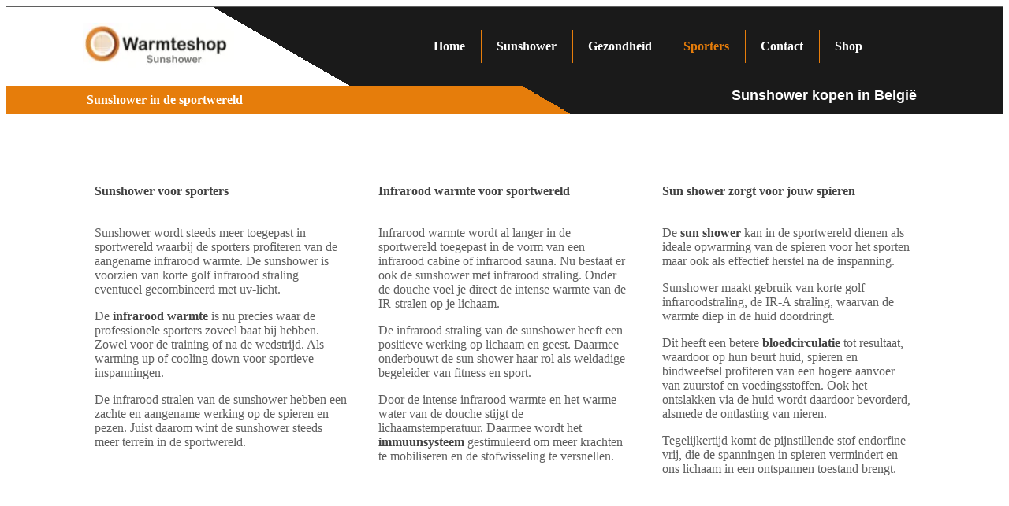

--- FILE ---
content_type: text/html; charset=UTF-8
request_url: https://sun-shower.be/sunshower-in-de-sportwereld/
body_size: 27491
content:
<!doctype html>
<html lang="nl-BE">
<head>
	<meta charset="UTF-8">
	<meta name="viewport" content="width=device-width, initial-scale=1">
	<link rel="profile" href="https://gmpg.org/xfn/11">
	<title>Sunshower in de sportwereld Warmteshop | Sun-shower.be</title><style id="wphb-used-css-page-311">@charset "UTF-8";/*! This file is auto-generated */.wp-block-button__link{color:#fff;background-color:#32373c;border-radius:9999px;box-shadow:none;text-decoration:none;padding:calc(.667em + 2px) calc(1.333em + 2px);font-size:1.125em}.wp-block-file__button{background:#32373c;color:#fff;text-decoration:none}body{--wp--preset--color--black:#000000;--wp--preset--color--cyan-bluish-gray:#abb8c3;--wp--preset--color--white:#ffffff;--wp--preset--color--pale-pink:#f78da7;--wp--preset--color--vivid-red:#cf2e2e;--wp--preset--color--luminous-vivid-orange:#ff6900;--wp--preset--color--luminous-vivid-amber:#fcb900;--wp--preset--color--light-green-cyan:#7bdcb5;--wp--preset--color--vivid-green-cyan:#00d084;--wp--preset--color--pale-cyan-blue:#8ed1fc;--wp--preset--color--vivid-cyan-blue:#0693e3;--wp--preset--color--vivid-purple:#9b51e0;--wp--preset--gradient--vivid-cyan-blue-to-vivid-purple:linear-gradient(135deg,rgba(6,147,227,1) 0%,rgb(155,81,224) 100%);--wp--preset--gradient--light-green-cyan-to-vivid-green-cyan:linear-gradient(135deg,rgb(122,220,180) 0%,rgb(0,208,130) 100%);--wp--preset--gradient--luminous-vivid-amber-to-luminous-vivid-orange:linear-gradient(135deg,rgba(252,185,0,1) 0%,rgba(255,105,0,1) 100%);--wp--preset--gradient--luminous-vivid-orange-to-vivid-red:linear-gradient(135deg,rgba(255,105,0,1) 0%,rgb(207,46,46) 100%);--wp--preset--gradient--very-light-gray-to-cyan-bluish-gray:linear-gradient(135deg,rgb(238,238,238) 0%,rgb(169,184,195) 100%);--wp--preset--gradient--cool-to-warm-spectrum:linear-gradient(135deg,rgb(74,234,220) 0%,rgb(151,120,209) 20%,rgb(207,42,186) 40%,rgb(238,44,130) 60%,rgb(251,105,98) 80%,rgb(254,248,76) 100%);--wp--preset--gradient--blush-light-purple:linear-gradient(135deg,rgb(255,206,236) 0%,rgb(152,150,240) 100%);--wp--preset--gradient--blush-bordeaux:linear-gradient(135deg,rgb(254,205,165) 0%,rgb(254,45,45) 50%,rgb(107,0,62) 100%);--wp--preset--gradient--luminous-dusk:linear-gradient(135deg,rgb(255,203,112) 0%,rgb(199,81,192) 50%,rgb(65,88,208) 100%);--wp--preset--gradient--pale-ocean:linear-gradient(135deg,rgb(255,245,203) 0%,rgb(182,227,212) 50%,rgb(51,167,181) 100%);--wp--preset--gradient--electric-grass:linear-gradient(135deg,rgb(202,248,128) 0%,rgb(113,206,126) 100%);--wp--preset--gradient--midnight:linear-gradient(135deg,rgb(2,3,129) 0%,rgb(40,116,252) 100%);--wp--preset--font-size--small:13px;--wp--preset--font-size--medium:20px;--wp--preset--font-size--large:36px;--wp--preset--font-size--x-large:42px}body .is-layout-flow>.alignleft{float:left;margin-inline-start:0;margin-inline-end:2em}body .is-layout-flow>.alignright{float:right;margin-inline-start:2em;margin-inline-end:0}body .is-layout-flow>.aligncenter{margin-left:auto!important;margin-right:auto!important}body .is-layout-constrained>.alignleft{float:left;margin-inline-start:0;margin-inline-end:2em}body .is-layout-constrained>.alignright{float:right;margin-inline-start:2em;margin-inline-end:0}body .is-layout-constrained>.aligncenter{margin-left:auto!important;margin-right:auto!important}body .is-layout-constrained>:where(:not(.alignleft):not(.alignright):not(.alignfull)){max-width:var(--wp--style--global--content-size);margin-left:auto!important;margin-right:auto!important}body .is-layout-constrained>.alignwide{max-width:var(--wp--style--global--wide-size)}body .is-layout-flex{display:flex}body .is-layout-flex{flex-wrap:wrap;align-items:center}body .is-layout-flex>*{margin:0}body .is-layout-grid{display:grid}body .is-layout-grid>*{margin:0}.has-black-color{color:var(--wp--preset--color--black)!important}.has-cyan-bluish-gray-color{color:var(--wp--preset--color--cyan-bluish-gray)!important}.has-white-color{color:var(--wp--preset--color--white)!important}.has-pale-pink-color{color:var(--wp--preset--color--pale-pink)!important}.has-vivid-red-color{color:var(--wp--preset--color--vivid-red)!important}.has-luminous-vivid-orange-color{color:var(--wp--preset--color--luminous-vivid-orange)!important}.has-luminous-vivid-amber-color{color:var(--wp--preset--color--luminous-vivid-amber)!important}.has-light-green-cyan-color{color:var(--wp--preset--color--light-green-cyan)!important}.has-vivid-green-cyan-color{color:var(--wp--preset--color--vivid-green-cyan)!important}.has-pale-cyan-blue-color{color:var(--wp--preset--color--pale-cyan-blue)!important}.has-vivid-cyan-blue-color{color:var(--wp--preset--color--vivid-cyan-blue)!important}.has-vivid-purple-color{color:var(--wp--preset--color--vivid-purple)!important}.has-black-background-color{background-color:var(--wp--preset--color--black)!important}.has-cyan-bluish-gray-background-color{background-color:var(--wp--preset--color--cyan-bluish-gray)!important}.has-white-background-color{background-color:var(--wp--preset--color--white)!important}.has-pale-pink-background-color{background-color:var(--wp--preset--color--pale-pink)!important}.has-vivid-red-background-color{background-color:var(--wp--preset--color--vivid-red)!important}.has-luminous-vivid-orange-background-color{background-color:var(--wp--preset--color--luminous-vivid-orange)!important}.has-luminous-vivid-amber-background-color{background-color:var(--wp--preset--color--luminous-vivid-amber)!important}.has-light-green-cyan-background-color{background-color:var(--wp--preset--color--light-green-cyan)!important}.has-vivid-green-cyan-background-color{background-color:var(--wp--preset--color--vivid-green-cyan)!important}.has-pale-cyan-blue-background-color{background-color:var(--wp--preset--color--pale-cyan-blue)!important}.has-vivid-cyan-blue-background-color{background-color:var(--wp--preset--color--vivid-cyan-blue)!important}.has-vivid-purple-background-color{background-color:var(--wp--preset--color--vivid-purple)!important}.has-black-border-color{border-color:var(--wp--preset--color--black)!important}.has-cyan-bluish-gray-border-color{border-color:var(--wp--preset--color--cyan-bluish-gray)!important}.has-white-border-color{border-color:var(--wp--preset--color--white)!important}.has-pale-pink-border-color{border-color:var(--wp--preset--color--pale-pink)!important}.has-vivid-red-border-color{border-color:var(--wp--preset--color--vivid-red)!important}.has-luminous-vivid-orange-border-color{border-color:var(--wp--preset--color--luminous-vivid-orange)!important}.has-luminous-vivid-amber-border-color{border-color:var(--wp--preset--color--luminous-vivid-amber)!important}.has-light-green-cyan-border-color{border-color:var(--wp--preset--color--light-green-cyan)!important}.has-vivid-green-cyan-border-color{border-color:var(--wp--preset--color--vivid-green-cyan)!important}.has-pale-cyan-blue-border-color{border-color:var(--wp--preset--color--pale-cyan-blue)!important}.has-vivid-cyan-blue-border-color{border-color:var(--wp--preset--color--vivid-cyan-blue)!important}.has-vivid-purple-border-color{border-color:var(--wp--preset--color--vivid-purple)!important}.has-vivid-cyan-blue-to-vivid-purple-gradient-background{background:var(--wp--preset--gradient--vivid-cyan-blue-to-vivid-purple)!important}.has-light-green-cyan-to-vivid-green-cyan-gradient-background{background:var(--wp--preset--gradient--light-green-cyan-to-vivid-green-cyan)!important}.has-luminous-vivid-amber-to-luminous-vivid-orange-gradient-background{background:var(--wp--preset--gradient--luminous-vivid-amber-to-luminous-vivid-orange)!important}.has-luminous-vivid-orange-to-vivid-red-gradient-background{background:var(--wp--preset--gradient--luminous-vivid-orange-to-vivid-red)!important}.has-very-light-gray-to-cyan-bluish-gray-gradient-background{background:var(--wp--preset--gradient--very-light-gray-to-cyan-bluish-gray)!important}.has-cool-to-warm-spectrum-gradient-background{background:var(--wp--preset--gradient--cool-to-warm-spectrum)!important}.has-blush-light-purple-gradient-background{background:var(--wp--preset--gradient--blush-light-purple)!important}.has-blush-bordeaux-gradient-background{background:var(--wp--preset--gradient--blush-bordeaux)!important}.has-luminous-dusk-gradient-background{background:var(--wp--preset--gradient--luminous-dusk)!important}.has-pale-ocean-gradient-background{background:var(--wp--preset--gradient--pale-ocean)!important}.has-electric-grass-gradient-background{background:var(--wp--preset--gradient--electric-grass)!important}.has-midnight-gradient-background{background:var(--wp--preset--gradient--midnight)!important}.has-small-font-size{font-size:var(--wp--preset--font-size--small)!important}.has-medium-font-size{font-size:var(--wp--preset--font-size--medium)!important}.has-large-font-size{font-size:var(--wp--preset--font-size--large)!important}.has-x-large-font-size{font-size:var(--wp--preset--font-size--x-large)!important}.wp-block-navigation a:where(:not(.wp-element-button)){color:inherit}.wp-block-pullquote{font-size:1.5em;line-height:1.6}.no-js img.lazyload{display:none}figure.wp-block-image img.lazyloading{min-width:150px}.lazyload,.lazyloading{opacity:0}.lazyloaded{opacity:1;transition:opacity .4s;transition-delay:0s}/*! elementor - v3.18.0 - 20-12-2023 */.elementor-widget-image{text-align:center}.elementor-widget-image a{display:inline-block}.elementor-widget-image img{vertical-align:middle;display:inline-block}/*! elementor - v3.18.0 - 20-12-2023 */.elementor-heading-title{padding:0;margin:0;line-height:1}.elementor-widget-heading .elementor-heading-title[class*=elementor-size-]>a{color:inherit;font-size:inherit;line-height:inherit}.elementor-widget-heading .elementor-heading-title.elementor-size-small{font-size:15px}.elementor-widget-heading .elementor-heading-title.elementor-size-medium{font-size:19px}.elementor-widget-heading .elementor-heading-title.elementor-size-large{font-size:29px}.elementor-widget-heading .elementor-heading-title.elementor-size-xl{font-size:39px}.elementor-widget-heading .elementor-heading-title.elementor-size-xxl{font-size:59px}/*! elementor - v3.18.0 - 20-12-2023 */.elementor-widget-text-editor.elementor-drop-cap-view-stacked .elementor-drop-cap{background-color:#69727d;color:#fff}.elementor-widget-text-editor.elementor-drop-cap-view-framed .elementor-drop-cap{color:#69727d;border:3px solid;background-color:transparent}.elementor-widget-text-editor:not(.elementor-drop-cap-view-default) .elementor-drop-cap{margin-top:8px}.elementor-widget-text-editor:not(.elementor-drop-cap-view-default) .elementor-drop-cap-letter{width:1em;height:1em}.elementor-widget-text-editor .elementor-drop-cap{float:left;text-align:center;line-height:1;font-size:50px}.elementor-widget-text-editor .elementor-drop-cap-letter{display:inline-block}/*! elementor-pro - v3.18.0 - 17-01-2024 */.elementor-button.elementor-hidden,.elementor-hidden{display:none}.e-form__step{width:100%}.e-form__step:not(.elementor-hidden){display:flex;flex-wrap:wrap}.e-form__buttons{flex-wrap:wrap}.e-form__buttons,.e-form__buttons__wrapper{display:flex}.e-form__indicators{display:flex;justify-content:space-between;align-items:center;flex-wrap:nowrap;font-size:13px;margin-bottom:var(--e-form-steps-indicators-spacing)}.e-form__indicators__indicator{display:flex;flex-direction:column;align-items:center;justify-content:center;flex-basis:0;padding:0 var(--e-form-steps-divider-gap)}.e-form__indicators__indicator__progress{width:100%;position:relative;background-color:var(--e-form-steps-indicator-progress-background-color);border-radius:var(--e-form-steps-indicator-progress-border-radius);overflow:hidden}.e-form__indicators__indicator__progress__meter{width:var(--e-form-steps-indicator-progress-meter-width,0);height:var(--e-form-steps-indicator-progress-height);line-height:var(--e-form-steps-indicator-progress-height);padding-right:15px;border-radius:var(--e-form-steps-indicator-progress-border-radius);background-color:var(--e-form-steps-indicator-progress-color);color:var(--e-form-steps-indicator-progress-meter-color);text-align:right;transition:width .1s linear}.e-form__indicators__indicator:first-child{padding-left:0}.e-form__indicators__indicator:last-child{padding-right:0}.e-form__indicators__indicator--state-inactive{color:var(--e-form-steps-indicator-inactive-primary-color,#c2cbd2)}.e-form__indicators__indicator--state-inactive [class*=indicator--shape-]:not(.e-form__indicators__indicator--shape-none){background-color:var(--e-form-steps-indicator-inactive-secondary-color,#fff)}.e-form__indicators__indicator--state-inactive object,.e-form__indicators__indicator--state-inactive svg{fill:var(--e-form-steps-indicator-inactive-primary-color,#c2cbd2)}.e-form__indicators__indicator--state-active{color:var(--e-form-steps-indicator-active-primary-color,#39b54a);border-color:var(--e-form-steps-indicator-active-secondary-color,#fff)}.e-form__indicators__indicator--state-active [class*=indicator--shape-]:not(.e-form__indicators__indicator--shape-none){background-color:var(--e-form-steps-indicator-active-secondary-color,#fff)}.e-form__indicators__indicator--state-active object,.e-form__indicators__indicator--state-active svg{fill:var(--e-form-steps-indicator-active-primary-color,#39b54a)}.e-form__indicators__indicator--state-completed{color:var(--e-form-steps-indicator-completed-secondary-color,#fff)}.e-form__indicators__indicator--state-completed [class*=indicator--shape-]:not(.e-form__indicators__indicator--shape-none){background-color:var(--e-form-steps-indicator-completed-primary-color,#39b54a)}.e-form__indicators__indicator--state-completed .e-form__indicators__indicator__label{color:var(--e-form-steps-indicator-completed-primary-color,#39b54a)}.e-form__indicators__indicator--state-completed .e-form__indicators__indicator--shape-none{color:var(--e-form-steps-indicator-completed-primary-color,#39b54a);background-color:initial}.e-form__indicators__indicator--state-completed object,.e-form__indicators__indicator--state-completed svg{fill:var(--e-form-steps-indicator-completed-secondary-color,#fff)}.e-form__indicators__indicator__icon{width:var(--e-form-steps-indicator-padding,30px);height:var(--e-form-steps-indicator-padding,30px);font-size:var(--e-form-steps-indicator-icon-size);border-width:1px;border-style:solid;display:flex;justify-content:center;align-items:center;overflow:hidden;margin-bottom:10px}.e-form__indicators__indicator__icon img,.e-form__indicators__indicator__icon object,.e-form__indicators__indicator__icon svg{width:var(--e-form-steps-indicator-icon-size);height:auto}.e-form__indicators__indicator__icon .e-font-icon-svg{height:1em}.e-form__indicators__indicator__number{width:var(--e-form-steps-indicator-padding,30px);height:var(--e-form-steps-indicator-padding,30px);border-width:1px;border-style:solid;display:flex;justify-content:center;align-items:center;margin-bottom:10px}.e-form__indicators__indicator--shape-circle{border-radius:50%}.e-form__indicators__indicator--shape-square{border-radius:0}.e-form__indicators__indicator--shape-rounded{border-radius:5px}.e-form__indicators__indicator--shape-none{border:0}.e-form__indicators__indicator__label{text-align:center}.e-form__indicators__indicator__separator{width:100%;height:var(--e-form-steps-divider-width);background-color:#babfc5}.e-form__indicators--type-icon,.e-form__indicators--type-icon_text,.e-form__indicators--type-number,.e-form__indicators--type-number_text{align-items:flex-start}.e-form__indicators--type-icon .e-form__indicators__indicator__separator,.e-form__indicators--type-icon_text .e-form__indicators__indicator__separator,.e-form__indicators--type-number .e-form__indicators__indicator__separator,.e-form__indicators--type-number_text .e-form__indicators__indicator__separator{margin-top:calc(var(--e-form-steps-indicator-padding,30px)/ 2 - var(--e-form-steps-divider-width,1px)/ 2)}.elementor-field-type-hidden{display:none}.elementor-field-type-html{display:inline-block}.elementor-field-type-tel input{direction:inherit}.elementor-login .elementor-lost-password,.elementor-login .elementor-remember-me{font-size:.85em}.elementor-field-type-recaptcha_v3 .elementor-field-label{display:none}.elementor-field-type-recaptcha_v3 .grecaptcha-badge{z-index:1}.elementor-button .elementor-form-spinner{order:3}.elementor-form .elementor-button>span{display:flex;justify-content:center;align-items:center}.elementor-form .elementor-button .elementor-button-text{white-space:normal;flex-grow:0}.elementor-form .elementor-button svg{height:auto}.elementor-form .elementor-button .e-font-icon-svg{height:1em}.elementor-select-wrapper .select-caret-down-wrapper{position:absolute;top:50%;transform:translateY(-50%);inset-inline-end:10px;pointer-events:none;font-size:11px}.elementor-select-wrapper .select-caret-down-wrapper svg{display:unset;width:1em;aspect-ratio:unset;fill:currentColor}.elementor-select-wrapper .select-caret-down-wrapper i{font-size:19px;line-height:2}.elementor-select-wrapper.remove-before:before{content:""!important}.alignright{float:right;margin-left:1rem}.alignleft{float:left;margin-right:1rem}.aligncenter{clear:both;display:block;margin-left:auto;margin-right:auto}.alignwide{margin-left:-80px;margin-right:-80px}.alignfull{margin-left:calc(50% - 50vw);margin-right:calc(50% - 50vw);max-width:100vw}.alignfull,.alignfull img{width:100vw}.screen-reader-text{clip:rect(1px,1px,1px,1px);height:1px;overflow:hidden;position:absolute!important;width:1px;word-wrap:normal!important}.screen-reader-text:focus{background-color:#eee;clip:auto!important;-webkit-clip-path:none;clip-path:none;color:#333;display:block;font-size:1rem;height:auto;left:5px;line-height:normal;padding:15px 23px 14px;text-decoration:none;top:5px;width:auto;z-index:100000}.lazyloaded:not(.elementor-motion-effects-element-type-background),body.e-lazyload .lazyloaded{--e-bg-lazyload-loaded:var(--e-bg-lazyload)}/*! elementor - v3.18.0 - 20-12-2023 */.elementor-hidden{display:none}.elementor-screen-only,.screen-reader-text,.screen-reader-text span{position:absolute;top:-10000em;width:1px;height:1px;margin:-1px;padding:0;overflow:hidden;clip:rect(0,0,0,0);border:0}.elementor *,.elementor :after,.elementor :before{box-sizing:border-box}.elementor a{box-shadow:none;text-decoration:none}.elementor img{height:auto;max-width:100%;border:none;border-radius:0;box-shadow:none}.elementor .elementor-widget:not(.elementor-widget-text-editor):not(.elementor-widget-theme-post-content) figure{margin:0}.elementor embed,.elementor object{max-width:100%;width:100%;margin:0;line-height:1;border:none}.elementor-widget-wrap .elementor-element.elementor-widget__width-initial{max-width:100%}.elementor-element{--flex-direction:initial;--flex-wrap:initial;--justify-content:initial;--align-items:initial;--align-content:initial;--gap:initial;--flex-basis:initial;--flex-grow:initial;--flex-shrink:initial;--order:initial;--align-self:initial;flex-basis:var(--flex-basis);flex-grow:var(--flex-grow);flex-shrink:var(--flex-shrink);order:var(--order);align-self:var(--align-self)}.elementor-element:where(.e-con-full,.elementor-widget){flex-direction:var(--flex-direction);flex-wrap:var(--flex-wrap);justify-content:var(--justify-content);align-items:var(--align-items);align-content:var(--align-content);gap:var(--gap)}:root{}.elementor-section{position:relative}.elementor-section .elementor-container{display:flex;margin-right:auto;margin-left:auto;position:relative}@media (max-width:1024px){.elementor-section .elementor-container{flex-wrap:wrap}}.elementor-section.elementor-section-boxed>.elementor-container{max-width:1140px}.elementor-section.elementor-section-stretched{position:relative;width:100%}.elementor-section.elementor-section-items-top>.elementor-container{align-items:flex-start}.elementor-section.elementor-section-items-middle>.elementor-container{align-items:center}.elementor-widget-wrap{position:relative;width:100%;flex-wrap:wrap;align-content:flex-start}.elementor:not(.elementor-bc-flex-widget) .elementor-widget-wrap{display:flex}.elementor-widget-wrap>.elementor-element{width:100%}.elementor-widget{position:relative}.elementor-widget:not(:last-child){margin-bottom:20px}.elementor-widget:not(:last-child).elementor-widget__width-initial{margin-bottom:0}.elementor-column{position:relative;min-height:1px;display:flex}.elementor-column-gap-default>.elementor-column>.elementor-element-populated{padding:10px}@media (min-width:768px){.elementor-column.elementor-col-20{width:20%}.elementor-column.elementor-col-25{width:25%}.elementor-column.elementor-col-30{width:30%}.elementor-column.elementor-col-33{width:33.333%}.elementor-column.elementor-col-40{width:40%}.elementor-column.elementor-col-50{width:50%}.elementor-column.elementor-col-70{width:70%}.elementor-column.elementor-col-100{width:100%}}@media (max-width:767px){.elementor-column{width:100%}}.elementor-form-fields-wrapper{display:flex;flex-wrap:wrap}.elementor-field-group{flex-wrap:wrap;align-items:center}.elementor-field-group.elementor-field-type-submit{align-items:flex-end}.elementor-field-group .elementor-field-textual{width:100%;max-width:100%;border:1px solid #69727d;background-color:transparent;color:#1f2124;vertical-align:middle;flex-grow:1}.elementor-field-group .elementor-field-textual:focus{box-shadow:inset 0 0 0 1px rgba(0,0,0,.1);outline:0}.elementor-field-group .elementor-field-textual::-moz-placeholder{color:inherit;font-family:inherit;opacity:.6}.elementor-field-group .elementor-field-textual::placeholder{color:inherit;font-family:inherit;opacity:.6}.elementor-field-group .elementor-select-wrapper{display:flex;position:relative;width:100%}.elementor-field-group .elementor-select-wrapper select{-webkit-appearance:none;-moz-appearance:none;appearance:none;color:inherit;font-size:inherit;font-family:inherit;font-weight:inherit;font-style:inherit;text-transform:inherit;letter-spacing:inherit;line-height:inherit;flex-basis:100%;padding-right:20px}.elementor-field-group .elementor-select-wrapper:before{content:"\e92a";font-family:eicons;font-size:15px;position:absolute;top:50%;transform:translateY(-50%);right:10px;pointer-events:none;text-shadow:0 0 3px rgba(0,0,0,.3)}.elementor-field-label{cursor:pointer}.elementor-field-textual{line-height:1.4;font-size:15px;min-height:40px;padding:5px 14px;border-radius:3px}.elementor-field-textual.elementor-size-xl{font-size:20px;min-height:72px;padding:8px 24px;border-radius:6px}.elementor-button-align-stretch .elementor-field-type-submit:not(.e-form__buttons__wrapper) .elementor-button{flex-basis:100%}.elementor-button-align-stretch .e-form__buttons__wrapper{flex-basis:50%;flex-grow:1}.elementor-form .elementor-button{padding-top:0;padding-bottom:0;border:none}.elementor-form .elementor-button>span{display:flex;justify-content:center}.elementor-form .elementor-button.elementor-size-sm{min-height:40px}.elementor-form .elementor-button.elementor-size-xl{min-height:72px}.elementor-element .elementor-widget-container{transition:background .3s,border .3s,border-radius .3s,box-shadow .3s,transform var(--e-transform-transition-duration,.4s)}.elementor-button{display:inline-block;line-height:1;background-color:#69727d;font-size:15px;padding:12px 24px;border-radius:3px;color:#fff;fill:#fff;text-align:center;transition:all .3s}.elementor-button:focus,.elementor-button:hover,.elementor-button:visited{color:#fff}.elementor-button-icon{flex-grow:0;order:5}.elementor-button-icon svg{width:1em;height:auto}.elementor-button-icon .e-font-icon-svg{height:1em}.elementor-button-text{flex-grow:1;order:10;display:inline-block}.elementor-button.elementor-size-xl{font-size:20px;padding:25px 50px;border-radius:6px}.elementor-button span{text-decoration:inherit}.elementor-element{--swiper-theme-color:#000;--swiper-navigation-size:44px;--swiper-pagination-bullet-size:6px;--swiper-pagination-bullet-horizontal-gap:6px}@media (max-width:767px){.elementor .elementor-hidden-mobile{display:none}}@media (min-width:768px) and (max-width:1024px){.elementor .elementor-hidden-tablet{display:none}}.swiper-container{margin-left:auto;margin-right:auto;position:relative;overflow:hidden;z-index:1}.elementor-kit-4{--e-global-color-primary:#FFFFFF;--e-global-color-secondary:#424242;--e-global-color-text:#5F5F5F;--e-global-color-accent:#E67D0B;--e-global-color-6b93997:#6590EA;--e-global-color-170f02c:#7ADD5F;--e-global-color-6b0902d:#1A1A1A;--e-global-typography-primary-font-weight:600;--e-global-typography-secondary-font-weight:600;--e-global-typography-text-font-weight:400;--e-global-typography-accent-font-weight:600;font-family:var( --e-global-typography-text-font-family ),Sans-serif;font-size:var( --e-global-typography-text-font-size );font-weight:var(--e-global-typography-text-font-weight)}.elementor-kit-4 p{margin-bottom:16px}.elementor-kit-4 a{font-family:var( --e-global-typography-accent-font-family ),Sans-serif;font-size:var( --e-global-typography-accent-font-size );font-weight:var(--e-global-typography-accent-font-weight)}.elementor-kit-4 h1{font-family:var( --e-global-typography-primary-font-family ),Sans-serif;font-size:var( --e-global-typography-primary-font-size );font-weight:var(--e-global-typography-primary-font-weight)}.elementor-kit-4 h2{font-family:var( --e-global-typography-secondary-font-family ),Sans-serif;font-size:var( --e-global-typography-secondary-font-size );font-weight:var(--e-global-typography-secondary-font-weight)}.elementor-section.elementor-section-boxed>.elementor-container{max-width:1140px}.elementor-widget:not(:last-child){margin-block-end:20px}.elementor-element{}@media(max-width:1024px){.elementor-kit-4{font-size:var( --e-global-typography-text-font-size )}.elementor-kit-4 a{font-size:var( --e-global-typography-accent-font-size )}.elementor-kit-4 h1{font-size:var( --e-global-typography-primary-font-size )}.elementor-kit-4 h2{font-size:var( --e-global-typography-secondary-font-size )}.elementor-section.elementor-section-boxed>.elementor-container{max-width:1024px}}@media(max-width:767px){.elementor-kit-4{font-size:var( --e-global-typography-text-font-size )}.elementor-kit-4 a{font-size:var( --e-global-typography-accent-font-size )}.elementor-kit-4 h1{font-size:var( --e-global-typography-primary-font-size )}.elementor-kit-4 h2{font-size:var( --e-global-typography-secondary-font-size )}.elementor-section.elementor-section-boxed>.elementor-container{max-width:767px}}/*! elementor-pro - v3.18.0 - 17-01-2024 */.elementor-location-footer:before,.elementor-location-header:before{content:"";display:table;clear:both}.elementor-widget-heading .elementor-heading-title{color:var(--e-global-color-primary);font-family:var( --e-global-typography-primary-font-family ),Sans-serif;font-size:var( --e-global-typography-primary-font-size );font-weight:var(--e-global-typography-primary-font-weight)}.elementor-widget-text-editor{color:var(--e-global-color-text);font-family:var( --e-global-typography-text-font-family ),Sans-serif;font-size:var( --e-global-typography-text-font-size );font-weight:var(--e-global-typography-text-font-weight)}.elementor-widget-text-editor.elementor-drop-cap-view-stacked .elementor-drop-cap{background-color:var(--e-global-color-primary)}.elementor-widget-text-editor.elementor-drop-cap-view-default .elementor-drop-cap,.elementor-widget-text-editor.elementor-drop-cap-view-framed .elementor-drop-cap{color:var(--e-global-color-primary);border-color:var(--e-global-color-primary)}.elementor-widget-theme-post-content{color:var(--e-global-color-text);font-family:var( --e-global-typography-text-font-family ),Sans-serif;font-size:var( --e-global-typography-text-font-size );font-weight:var(--e-global-typography-text-font-weight)}.elementor-widget-form .elementor-field-group>label{color:var(--e-global-color-text)}.elementor-widget-form .elementor-field-group>label{font-family:var( --e-global-typography-text-font-family ),Sans-serif;font-size:var( --e-global-typography-text-font-size );font-weight:var(--e-global-typography-text-font-weight)}.elementor-widget-form .elementor-field-type-html{color:var(--e-global-color-text);font-family:var( --e-global-typography-text-font-family ),Sans-serif;font-size:var( --e-global-typography-text-font-size );font-weight:var(--e-global-typography-text-font-weight)}.elementor-widget-form .elementor-field-group .elementor-field{color:var(--e-global-color-text)}.elementor-widget-form .elementor-field-group .elementor-field{font-family:var( --e-global-typography-text-font-family ),Sans-serif;font-size:var( --e-global-typography-text-font-size );font-weight:var(--e-global-typography-text-font-weight)}.elementor-widget-form .elementor-button{font-family:var( --e-global-typography-accent-font-family ),Sans-serif;font-size:var( --e-global-typography-accent-font-size );font-weight:var(--e-global-typography-accent-font-weight)}.elementor-widget-form .elementor-button[type=submit]{background-color:var(--e-global-color-accent)}.elementor-widget-form .e-form__indicators__indicator,.elementor-widget-form .e-form__indicators__indicator__label{font-family:var( --e-global-typography-accent-font-family ),Sans-serif;font-size:var( --e-global-typography-accent-font-size );font-weight:var(--e-global-typography-accent-font-weight)}.elementor-widget-form{--e-form-steps-indicator-inactive-primary-color:var(--e-global-color-text);--e-form-steps-indicator-active-primary-color:var(--e-global-color-accent);--e-form-steps-indicator-completed-primary-color:var(--e-global-color-accent);--e-form-steps-indicator-progress-color:var(--e-global-color-accent);--e-form-steps-indicator-progress-background-color:var(--e-global-color-text);--e-form-steps-indicator-progress-meter-color:var(--e-global-color-text)}.elementor-widget-form .e-form__indicators__indicator__progress__meter{font-family:var( --e-global-typography-accent-font-family ),Sans-serif;font-size:var( --e-global-typography-accent-font-size );font-weight:var(--e-global-typography-accent-font-weight)}.elementor-widget-nav-menu .elementor-nav-menu .elementor-item{font-family:var( --e-global-typography-primary-font-family ),Sans-serif;font-size:var( --e-global-typography-primary-font-size );font-weight:var(--e-global-typography-primary-font-weight)}.elementor-widget-nav-menu .elementor-nav-menu--main .elementor-item{color:var(--e-global-color-text);fill:var(--e-global-color-text)}.elementor-widget-nav-menu .elementor-nav-menu--main .elementor-item.elementor-item-active,.elementor-widget-nav-menu .elementor-nav-menu--main .elementor-item:focus,.elementor-widget-nav-menu .elementor-nav-menu--main .elementor-item:hover{color:var(--e-global-color-accent);fill:var(--e-global-color-accent)}.elementor-widget-nav-menu .elementor-nav-menu--main:not(.e--pointer-framed) .elementor-item:after,.elementor-widget-nav-menu .elementor-nav-menu--main:not(.e--pointer-framed) .elementor-item:before{background-color:var(--e-global-color-accent)}.elementor-widget-nav-menu{--e-nav-menu-divider-color:var(--e-global-color-text)}.elementor-widget-nav-menu .elementor-nav-menu--dropdown .elementor-item,.elementor-widget-nav-menu .elementor-nav-menu--dropdown .elementor-sub-item{font-family:var( --e-global-typography-accent-font-family ),Sans-serif;font-size:var( --e-global-typography-accent-font-size );font-weight:var(--e-global-typography-accent-font-weight)}@media(max-width:1024px){.elementor-widget-heading .elementor-heading-title{font-size:var( --e-global-typography-primary-font-size )}.elementor-widget-text-editor{font-size:var( --e-global-typography-text-font-size )}.elementor-widget-theme-post-content{font-size:var( --e-global-typography-text-font-size )}.elementor-widget-form .elementor-field-group>label{font-size:var( --e-global-typography-text-font-size )}.elementor-widget-form .elementor-field-type-html{font-size:var( --e-global-typography-text-font-size )}.elementor-widget-form .elementor-field-group .elementor-field{font-size:var( --e-global-typography-text-font-size )}.elementor-widget-form .elementor-button{font-size:var( --e-global-typography-accent-font-size )}.elementor-widget-form .e-form__indicators__indicator,.elementor-widget-form .e-form__indicators__indicator__label{font-size:var( --e-global-typography-accent-font-size )}.elementor-widget-form .e-form__indicators__indicator__progress__meter{font-size:var( --e-global-typography-accent-font-size )}.elementor-widget-nav-menu .elementor-nav-menu .elementor-item{font-size:var( --e-global-typography-primary-font-size )}.elementor-widget-nav-menu .elementor-nav-menu--dropdown .elementor-item,.elementor-widget-nav-menu .elementor-nav-menu--dropdown .elementor-sub-item{font-size:var( --e-global-typography-accent-font-size )}}@media(max-width:767px){.elementor-widget-heading .elementor-heading-title{font-size:var( --e-global-typography-primary-font-size )}.elementor-widget-text-editor{font-size:var( --e-global-typography-text-font-size )}.elementor-widget-theme-post-content{font-size:var( --e-global-typography-text-font-size )}.elementor-widget-form .elementor-field-group>label{font-size:var( --e-global-typography-text-font-size )}.elementor-widget-form .elementor-field-type-html{font-size:var( --e-global-typography-text-font-size )}.elementor-widget-form .elementor-field-group .elementor-field{font-size:var( --e-global-typography-text-font-size )}.elementor-widget-form .elementor-button{font-size:var( --e-global-typography-accent-font-size )}.elementor-widget-form .e-form__indicators__indicator,.elementor-widget-form .e-form__indicators__indicator__label{font-size:var( --e-global-typography-accent-font-size )}.elementor-widget-form .e-form__indicators__indicator__progress__meter{font-size:var( --e-global-typography-accent-font-size )}.elementor-widget-nav-menu .elementor-nav-menu .elementor-item{font-size:var( --e-global-typography-primary-font-size )}.elementor-widget-nav-menu .elementor-nav-menu--dropdown .elementor-item,.elementor-widget-nav-menu .elementor-nav-menu--dropdown .elementor-sub-item{font-size:var( --e-global-typography-accent-font-size )}}.elementor-311 .elementor-element.elementor-element-43b377e4>.elementor-container{max-width:1130px;min-height:482px}.elementor-311 .elementor-element.elementor-element-43b377e4 a{color:var(--e-global-color-secondary)}.elementor-311 .elementor-element.elementor-element-43b377e4{margin-top:30px;margin-bottom:30px}.elementor-311 .elementor-element.elementor-element-5fb1f46c .elementor-heading-title{color:var(--e-global-color-secondary);font-family:var( --e-global-typography-primary-font-family ),Sans-serif;font-size:var( --e-global-typography-primary-font-size );font-weight:var(--e-global-typography-primary-font-weight)}.elementor-311 .elementor-element.elementor-element-5fb1f46c>.elementor-widget-container{padding:10px 10px 0 10px}.elementor-311 .elementor-element.elementor-element-416ee5ea>.elementor-widget-container{padding:0 10px 10px 10px}.elementor-311 .elementor-element.elementor-element-21a4496a .elementor-heading-title{color:var(--e-global-color-secondary);font-family:var( --e-global-typography-primary-font-family ),Sans-serif;font-size:var( --e-global-typography-primary-font-size );font-weight:var(--e-global-typography-primary-font-weight)}.elementor-311 .elementor-element.elementor-element-21a4496a>.elementor-widget-container{padding:10px 10px 0 10px}.elementor-311 .elementor-element.elementor-element-6bac1c53>.elementor-widget-container{padding:0 10px 10px 10px}.elementor-311 .elementor-element.elementor-element-70daf17 .elementor-heading-title{color:var(--e-global-color-secondary);font-family:var( --e-global-typography-primary-font-family ),Sans-serif;font-size:var( --e-global-typography-primary-font-size );font-weight:var(--e-global-typography-primary-font-weight)}.elementor-311 .elementor-element.elementor-element-70daf17>.elementor-widget-container{padding:10px 10px 0 10px}.elementor-311 .elementor-element.elementor-element-3adce976>.elementor-widget-container{padding:0 10px 10px 10px}.elementor-311 .elementor-element.elementor-element-1183bba>.elementor-container{min-height:700px}.elementor-311 .elementor-element.elementor-element-1183bba:not(.elementor-motion-effects-element-type-background){background-image:var(--e-bg-lazyload-loaded);--e-bg-lazyload:url("https://b1985768.smushcdn.com/1985768/wp-content/uploads/2023/02/sunshower-thuis.webp?lossy=2&strip=1&webp=1");background-position:center center;background-repeat:no-repeat;background-size:cover}.elementor-311 .elementor-element.elementor-element-1183bba{border-style:solid;border-width:20px 0 20px 0;border-color:var(--e-global-color-accent);transition:background .3s,border .3s,border-radius .3s,box-shadow .3s;margin-top:0;margin-bottom:0}.elementor-311 .elementor-element.elementor-element-56d1f1df:not(.elementor-motion-effects-element-type-background)>.elementor-widget-wrap{background-color:var(--e-global-color-efe8b71)}.elementor-311 .elementor-element.elementor-element-56d1f1df>.elementor-element-populated{transition:background .3s,border .3s,border-radius .3s,box-shadow .3s}.elementor-311 .elementor-element.elementor-element-7f3dbeb0 .elementor-heading-title{color:var(--e-global-color-primary)}.elementor-311 .elementor-element.elementor-element-7f3dbeb0>.elementor-widget-container{padding:30px 30px 0 30px}.elementor-311 .elementor-element.elementor-global-634 .elementor-field-group{padding-right:calc(11px/2);padding-left:calc(11px/2);margin-bottom:25px}.elementor-311 .elementor-element.elementor-global-634 .elementor-form-fields-wrapper{margin-left:calc(-11px/2);margin-right:calc(-11px/2);margin-bottom:-25px}.elementor-311 .elementor-element.elementor-global-634 .elementor-field-group.recaptcha_v3-bottomright{margin-bottom:0}.elementor-311 .elementor-element.elementor-global-634 .elementor-field-group>label{color:var(--e-global-color-primary)}.elementor-311 .elementor-element.elementor-global-634 .elementor-field-group:not(.elementor-field-type-upload) .elementor-field:not(.elementor-select-wrapper){background-color:#fff;border-radius:8px 8px 8px 8px}.elementor-311 .elementor-element.elementor-global-634 .elementor-field-group .elementor-select-wrapper select{background-color:#fff;border-radius:8px 8px 8px 8px}.elementor-311 .elementor-element.elementor-global-634 .elementor-button[type=submit]{background-color:var(--e-global-color-6b93997);color:#fff}.elementor-311 .elementor-element.elementor-global-634 .elementor-button[type=submit] svg *{fill:#ffffff}.elementor-311 .elementor-element.elementor-global-634 .elementor-button[type=submit]:hover{background-color:var(--e-global-color-170f02c);color:#fff}.elementor-311 .elementor-element.elementor-global-634 .elementor-button[type=submit]:hover svg *{fill:#ffffff}.elementor-311 .elementor-element.elementor-global-634{--e-form-steps-indicators-spacing:20px;--e-form-steps-indicator-padding:30px;--e-form-steps-indicator-inactive-secondary-color:#ffffff;--e-form-steps-indicator-active-secondary-color:#ffffff;--e-form-steps-indicator-completed-secondary-color:#ffffff;--e-form-steps-divider-width:1px;--e-form-steps-divider-gap:10px}.elementor-311 .elementor-element.elementor-global-634>.elementor-widget-container{padding:30px 30px 30px 30px}.elementor-311 .elementor-element.elementor-element-7a6245d8>.elementor-container{min-height:400px}.elementor-311 .elementor-element.elementor-element-7a6245d8 a{color:var(--e-global-color-secondary)}.elementor-311 .elementor-element.elementor-element-7a6245d8{margin-top:50px;margin-bottom:50px}.elementor-311 .elementor-element.elementor-element-254276c3 .elementor-heading-title{color:var(--e-global-color-secondary);font-family:var( --e-global-typography-secondary-font-family ),Sans-serif;font-size:var( --e-global-typography-secondary-font-size );font-weight:var(--e-global-typography-secondary-font-weight)}.elementor-311 .elementor-element.elementor-element-254276c3>.elementor-widget-container{padding:10px 10px 0 10px}.elementor-311 .elementor-element.elementor-element-5971c013>.elementor-widget-container{padding:0 10px 10px 10px}.elementor-311 .elementor-element.elementor-element-363dfe9a .elementor-heading-title{color:var(--e-global-color-secondary);font-family:var( --e-global-typography-secondary-font-family ),Sans-serif;font-size:var( --e-global-typography-secondary-font-size );font-weight:var(--e-global-typography-secondary-font-weight)}.elementor-311 .elementor-element.elementor-element-363dfe9a>.elementor-widget-container{padding:10px 10px 0 10px}.elementor-311 .elementor-element.elementor-element-243ce788>.elementor-widget-container{padding:0 10px 10px 10px}.elementor-311 .elementor-element.elementor-element-3c3d1d50>.elementor-container{min-height:700px}.elementor-311 .elementor-element.elementor-element-3c3d1d50:not(.elementor-motion-effects-element-type-background){background-image:var(--e-bg-lazyload-loaded);--e-bg-lazyload:url("https://b1985768.smushcdn.com/1985768/wp-content/uploads/2023/02/sunshower-in-Belgie-kopen.webp?lossy=2&strip=1&webp=1");background-position:center center;background-repeat:no-repeat;background-size:cover}.elementor-311 .elementor-element.elementor-element-3c3d1d50{border-style:solid;border-width:20px 0 20px 0;border-color:var(--e-global-color-accent);transition:background .3s,border .3s,border-radius .3s,box-shadow .3s;margin-top:0;margin-bottom:0}.elementor-311 .elementor-element.elementor-element-3c3d1d50 a{color:var(--e-global-color-primary)}.elementor-311 .elementor-element.elementor-element-19b8fa85:not(.elementor-motion-effects-element-type-background)>.elementor-widget-wrap{background-color:var(--e-global-color-efe8b71)}.elementor-311 .elementor-element.elementor-element-19b8fa85>.elementor-element-populated{transition:background .3s,border .3s,border-radius .3s,box-shadow .3s}.elementor-311 .elementor-element.elementor-element-358e566d .elementor-heading-title{color:var(--e-global-color-primary)}.elementor-311 .elementor-element.elementor-element-358e566d>.elementor-widget-container{padding:30px 30px 0 30px}.elementor-311 .elementor-element.elementor-element-2a1357ec{color:var(--e-global-color-primary)}.elementor-311 .elementor-element.elementor-element-2a1357ec>.elementor-widget-container{padding:0 30px 30px 30px}@media(min-width:768px){.elementor-311 .elementor-element.elementor-element-9d274cc{width:49.08%}.elementor-311 .elementor-element.elementor-element-56d1f1df{width:50.876%}.elementor-311 .elementor-element.elementor-element-37fc8288{width:49.08%}.elementor-311 .elementor-element.elementor-element-19b8fa85{width:50.876%}}@media(max-width:1024px){.elementor-311 .elementor-element.elementor-element-5fb1f46c .elementor-heading-title{font-size:var( --e-global-typography-primary-font-size )}.elementor-311 .elementor-element.elementor-element-21a4496a .elementor-heading-title{font-size:var( --e-global-typography-primary-font-size )}.elementor-311 .elementor-element.elementor-element-70daf17 .elementor-heading-title{font-size:var( --e-global-typography-primary-font-size )}.elementor-311 .elementor-element.elementor-element-254276c3 .elementor-heading-title{font-size:var( --e-global-typography-secondary-font-size )}.elementor-311 .elementor-element.elementor-element-363dfe9a .elementor-heading-title{font-size:var( --e-global-typography-secondary-font-size )}}@media(max-width:767px){.elementor-311 .elementor-element.elementor-element-5fb1f46c .elementor-heading-title{font-size:var( --e-global-typography-primary-font-size )}.elementor-311 .elementor-element.elementor-element-21a4496a .elementor-heading-title{font-size:var( --e-global-typography-primary-font-size )}.elementor-311 .elementor-element.elementor-element-70daf17 .elementor-heading-title{font-size:var( --e-global-typography-primary-font-size )}.elementor-311 .elementor-element.elementor-element-254276c3 .elementor-heading-title{font-size:var( --e-global-typography-secondary-font-size )}.elementor-311 .elementor-element.elementor-element-363dfe9a .elementor-heading-title{font-size:var( --e-global-typography-secondary-font-size )}}.elementor-489 .elementor-element.elementor-element-37f256f>.elementor-container{max-width:1070px;min-height:80px}.elementor-489 .elementor-element.elementor-element-37f256f:not(.elementor-motion-effects-element-type-background){background-color:transparent;background-image:linear-gradient(133deg,var(--e-global-color-primary) 31%,var(--e-global-color-6b0902d) 0)}.elementor-489 .elementor-element.elementor-element-37f256f{border-style:solid;border-width:1px 0 0 0;border-color:var(--e-global-color-text);transition:background .3s,border .3s,border-radius .3s,box-shadow .3s}.elementor-489 .elementor-element.elementor-element-52d3da44:not(.elementor-motion-effects-element-type-background)>.elementor-widget-wrap{background-color:transparent;background-image:linear-gradient(210deg,var(--e-global-color-6b0902d) 37%,var(--e-global-color-primary) 0)}.elementor-489 .elementor-element.elementor-element-52d3da44>.elementor-element-populated{border-style:none;transition:background .3s,border .3s,border-radius .3s,box-shadow .3s;margin:0;padding:20px 0 20px 0}.elementor-489 .elementor-element.elementor-element-294f0d38{text-align:left}.elementor-489 .elementor-element.elementor-element-294f0d38 img{width:200px;height:60px}.elementor-489 .elementor-element.elementor-element-4f70658f>.elementor-element-populated{border-style:none;transition:background .3s,border .3s,border-radius .3s,box-shadow .3s}.elementor-489 .elementor-element.elementor-element-2aeee8 .elementor-menu-toggle{margin:0 auto}.elementor-489 .elementor-element.elementor-element-2aeee8 .elementor-nav-menu .elementor-item{font-family:var( --e-global-typography-accent-font-family ),Sans-serif;font-size:var( --e-global-typography-accent-font-size );font-weight:var(--e-global-typography-accent-font-weight)}.elementor-489 .elementor-element.elementor-element-2aeee8 .elementor-nav-menu--main .elementor-item{color:var(--e-global-color-primary);fill:var(--e-global-color-primary);padding-left:0;padding-right:0}.elementor-489 .elementor-element.elementor-element-2aeee8 .elementor-nav-menu--main .elementor-item.elementor-item-active,.elementor-489 .elementor-element.elementor-element-2aeee8 .elementor-nav-menu--main .elementor-item:focus,.elementor-489 .elementor-element.elementor-element-2aeee8 .elementor-nav-menu--main .elementor-item:hover{color:var(--e-global-color-accent);fill:var(--e-global-color-accent)}.elementor-489 .elementor-element.elementor-element-2aeee8{--e-nav-menu-divider-content:"";--e-nav-menu-divider-style:solid;--e-nav-menu-divider-width:1px;--e-nav-menu-divider-height:42px;--e-nav-menu-divider-color:var(--e-global-color-accent);--e-nav-menu-horizontal-menu-item-margin:calc( 39px / 2 )}.elementor-489 .elementor-element.elementor-element-2aeee8 .elementor-nav-menu--main:not(.elementor-nav-menu--layout-horizontal) .elementor-nav-menu>li:not(:last-child){margin-bottom:39px}.elementor-489 .elementor-element.elementor-element-2aeee8 .elementor-menu-toggle,.elementor-489 .elementor-element.elementor-element-2aeee8 .elementor-nav-menu--dropdown a{color:var(--e-global-color-primary)}.elementor-489 .elementor-element.elementor-element-2aeee8 .elementor-nav-menu--dropdown{background-color:var(--e-global-color-6b0902d)}.elementor-489 .elementor-element.elementor-element-2aeee8 .elementor-menu-toggle:hover,.elementor-489 .elementor-element.elementor-element-2aeee8 .elementor-nav-menu--dropdown a.elementor-item-active,.elementor-489 .elementor-element.elementor-element-2aeee8 .elementor-nav-menu--dropdown a:hover{color:var(--e-global-color-primary)}.elementor-489 .elementor-element.elementor-element-2aeee8 .elementor-nav-menu--dropdown a.elementor-item-active,.elementor-489 .elementor-element.elementor-element-2aeee8 .elementor-nav-menu--dropdown a:hover{background-color:var(--e-global-color-accent)}.elementor-489 .elementor-element.elementor-element-2aeee8 .elementor-nav-menu--dropdown a.elementor-item-active{color:var(--e-global-color-text)}.elementor-489 .elementor-element.elementor-element-2aeee8>.elementor-widget-container{border-style:solid;border-width:1px 1px 1px 1px}@media(min-width:768px){.elementor-489 .elementor-element.elementor-element-52d3da44{width:34.049%}.elementor-489 .elementor-element.elementor-element-4f70658f{width:65.951%}}@media(max-width:1024px){.elementor-489 .elementor-element.elementor-element-2aeee8 .elementor-nav-menu .elementor-item{font-size:var( --e-global-typography-accent-font-size )}}@media(max-width:767px){.elementor-489 .elementor-element.elementor-element-2aeee8 .elementor-nav-menu .elementor-item{font-size:var( --e-global-typography-accent-font-size )}}.elementor-494 .elementor-element.elementor-element-4341abc0>.elementor-container{max-width:1090px;min-height:310px}.elementor-494 .elementor-element.elementor-element-4341abc0:not(.elementor-motion-effects-element-type-background){background-color:var(--e-global-color-6b0902d)}.elementor-494 .elementor-element.elementor-element-4341abc0{transition:background .3s,border .3s,border-radius .3s,box-shadow .3s;margin-top:-10px;margin-bottom:0;padding:36px 0 0 0}.elementor-494 .elementor-element.elementor-element-4341abc0 a{color:var(--e-global-color-primary)}.elementor-494 .elementor-element.elementor-element-2c08c6c9>.elementor-widget-container{padding:20px 20px 0 20px}.elementor-494 .elementor-element.elementor-element-2ba3ee1a .elementor-menu-toggle{margin:0 auto}.elementor-494 .elementor-element.elementor-element-2ba3ee1a .elementor-nav-menu .elementor-item{font-family:var( --e-global-typography-accent-font-family ),Sans-serif;font-size:var( --e-global-typography-accent-font-size );font-weight:var(--e-global-typography-accent-font-weight)}.elementor-494 .elementor-element.elementor-element-2ba3ee1a .elementor-nav-menu--main .elementor-item{color:var(--e-global-color-primary);fill:var(--e-global-color-primary);padding-top:1px;padding-bottom:1px}.elementor-494 .elementor-element.elementor-element-2ba3ee1a .elementor-nav-menu--main .elementor-item.elementor-item-active,.elementor-494 .elementor-element.elementor-element-2ba3ee1a .elementor-nav-menu--main .elementor-item:focus,.elementor-494 .elementor-element.elementor-element-2ba3ee1a .elementor-nav-menu--main .elementor-item:hover{color:var(--e-global-color-accent);fill:var(--e-global-color-accent)}.elementor-494 .elementor-element.elementor-element-2ba3ee1a{--e-nav-menu-horizontal-menu-item-margin:calc( 0px / 2 )}.elementor-494 .elementor-element.elementor-element-2ba3ee1a .elementor-nav-menu--main:not(.elementor-nav-menu--layout-horizontal) .elementor-nav-menu>li:not(:last-child){margin-bottom:0}.elementor-494 .elementor-element.elementor-element-2ba3ee1a .elementor-menu-toggle,.elementor-494 .elementor-element.elementor-element-2ba3ee1a .elementor-nav-menu--dropdown a{color:var(--e-global-color-primary)}.elementor-494 .elementor-element.elementor-element-2ba3ee1a .elementor-nav-menu--dropdown{background-color:var(--e-global-color-6b0902d)}.elementor-494 .elementor-element.elementor-element-2ba3ee1a .elementor-menu-toggle:hover,.elementor-494 .elementor-element.elementor-element-2ba3ee1a .elementor-nav-menu--dropdown a.elementor-item-active,.elementor-494 .elementor-element.elementor-element-2ba3ee1a .elementor-nav-menu--dropdown a:hover{color:var(--e-global-color-primary)}.elementor-494 .elementor-element.elementor-element-2ba3ee1a .elementor-nav-menu--dropdown a.elementor-item-active,.elementor-494 .elementor-element.elementor-element-2ba3ee1a .elementor-nav-menu--dropdown a:hover{background-color:var(--e-global-color-accent)}.elementor-494 .elementor-element.elementor-element-2ba3ee1a .elementor-nav-menu--dropdown a{padding-left:32px;padding-right:32px;padding-top:7px;padding-bottom:7px}.elementor-494 .elementor-element.elementor-element-2ba3ee1a .elementor-nav-menu--dropdown li:not(:last-child){border-style:solid;border-color:var(--e-global-color-text)}.elementor-494 .elementor-element.elementor-element-2ba3ee1a .elementor-nav-menu--main>.elementor-nav-menu>li>.elementor-nav-menu--dropdown,.elementor-494 .elementor-element.elementor-element-2ba3ee1a .elementor-nav-menu__container.elementor-nav-menu--dropdown{margin-top:40px!important}.elementor-494 .elementor-element.elementor-element-4c94d1e9.elementor-column.elementor-element[data-element_type=column]>.elementor-widget-wrap.elementor-element-populated{align-content:center;align-items:center}.elementor-494 .elementor-element.elementor-element-4c94d1e9>.elementor-element-populated{border-style:solid;border-width:0 1px 0 1px;border-color:var(--e-global-color-accent);transition:background .3s,border .3s,border-radius .3s,box-shadow .3s}.elementor-494 .elementor-element.elementor-element-5a0c1ef7>.elementor-widget-container{padding:20px 20px 0 20px}.elementor-494 .elementor-element.elementor-element-1681e14c{color:var(--e-global-color-primary)}.elementor-494 .elementor-element.elementor-element-1681e14c>.elementor-widget-container{padding:0 20px 20px 20px}.elementor-494 .elementor-element.elementor-element-5dad1a67>.elementor-element-populated{padding:54px 0 0 0}.elementor-494 .elementor-element.elementor-element-2931b9d3 img{width:37%;max-width:24%}.elementor-494 .elementor-element.elementor-element-1baecd24{text-align:center}.elementor-494 .elementor-element.elementor-element-2035543b>.elementor-container>.elementor-column>.elementor-widget-wrap{align-content:center;align-items:center}.elementor-494 .elementor-element.elementor-element-2035543b:not(.elementor-motion-effects-element-type-background){background-color:#2b2b2b}.elementor-494 .elementor-element.elementor-element-2035543b{transition:background .3s,border .3s,border-radius .3s,box-shadow .3s;margin-top:0;margin-bottom:0;padding:30px 0 30px 0}.elementor-494 .elementor-element.elementor-element-c8812e9{text-align:center}.elementor-494 .elementor-element.elementor-element-c8812e9 .elementor-heading-title{color:rgba(255,255,255,.39);font-size:15px;font-weight:300}.elementor-494 .elementor-element.elementor-element-c8812e9>.elementor-widget-container{padding:15px 0 0 0}@media(max-width:1024px){.elementor-494 .elementor-element.elementor-element-2ba3ee1a .elementor-nav-menu .elementor-item{font-size:var( --e-global-typography-accent-font-size )}.elementor-494 .elementor-element.elementor-element-2035543b{padding:30px 25px 30px 25px}}@media(max-width:767px){.elementor-494 .elementor-element.elementor-element-2ba3ee1a .elementor-nav-menu .elementor-item{font-size:var( --e-global-typography-accent-font-size )}.elementor-494 .elementor-element.elementor-element-2035543b{padding:30px 20px 30px 20px}.elementor-494 .elementor-element.elementor-element-c8812e9 .elementor-heading-title{line-height:25px}}.elementor-491 .elementor-element.elementor-element-1e00d507>.elementor-container{max-width:1080px}.elementor-491 .elementor-element.elementor-element-1e00d507:not(.elementor-motion-effects-element-type-background){background-color:transparent;background-image:linear-gradient(210deg,var(--e-global-color-6b0902d) 46%,var(--e-global-color-accent) 0)}.elementor-491 .elementor-element.elementor-element-1e00d507{transition:background .3s,border .3s,border-radius .3s,box-shadow .3s}.elementor-491 .elementor-element.elementor-element-443b7db0{text-align:left;width:var(--container-widget-width,598px);max-width:598px;--container-widget-width:598px;align-self:center}.elementor-491 .elementor-element.elementor-element-4df5c4af{text-align:right;width:var(--container-widget-width,455px);max-width:455px;--container-widget-width:455px;align-self:center}.elementor-491 .elementor-element.elementor-element-4df5c4af .elementor-heading-title{font-family:Arial,Sans-serif;font-size:18px;font-weight:600;line-height:1em}.elementor-491 .elementor-element.elementor-element-4df5c4af>.elementor-widget-container{margin:-13px 0 0 0}.elementor-491 .elementor-element.elementor-element-2ae76119>.elementor-container{max-width:1100px}.elementor-491 .elementor-element.elementor-element-2ae76119{margin-top:30px;margin-bottom:0}/*! elementor-pro - v3.18.0 - 17-01-2024 */.elementor-item:after,.elementor-item:before{display:block;position:absolute;transition:.3s;transition-timing-function:cubic-bezier(.58,.3,.005,1)}.elementor-item:not(:hover):not(:focus):not(.elementor-item-active):not(.highlighted):after,.elementor-item:not(:hover):not(:focus):not(.elementor-item-active):not(.highlighted):before{opacity:0}.elementor-item-active:after,.elementor-item-active:before,.elementor-item:focus:after,.elementor-item:focus:before,.elementor-item:hover:after,.elementor-item:hover:before{transform:scale(1)}.elementor-nav-menu--main .elementor-nav-menu a{transition:.4s}.elementor-nav-menu--main .elementor-nav-menu a,.elementor-nav-menu--main .elementor-nav-menu a:focus,.elementor-nav-menu--main .elementor-nav-menu a:hover{padding:13px 20px}.elementor-nav-menu--main .elementor-nav-menu ul{position:absolute;width:12em;border-width:0;border-style:solid;padding:0}.elementor-nav-menu--layout-horizontal{display:flex}.elementor-nav-menu--layout-horizontal .elementor-nav-menu{display:flex;flex-wrap:wrap}.elementor-nav-menu--layout-horizontal .elementor-nav-menu a{white-space:nowrap;flex-grow:1}.elementor-nav-menu--layout-horizontal .elementor-nav-menu>li{display:flex}.elementor-nav-menu--layout-horizontal .elementor-nav-menu>li ul{top:100%!important}.elementor-nav-menu--layout-horizontal .elementor-nav-menu>li:not(:first-child)>a{margin-inline-start:var(--e-nav-menu-horizontal-menu-item-margin)}.elementor-nav-menu--layout-horizontal .elementor-nav-menu>li:not(:first-child)>ul{left:var(--e-nav-menu-horizontal-menu-item-margin)!important}.elementor-nav-menu--layout-horizontal .elementor-nav-menu>li:not(:last-child)>a{margin-inline-end:var(--e-nav-menu-horizontal-menu-item-margin)}.elementor-nav-menu--layout-horizontal .elementor-nav-menu>li:not(:last-child):after{content:var(--e-nav-menu-divider-content,none);height:var(--e-nav-menu-divider-height,35%);border-left:var(--e-nav-menu-divider-width,2px) var(--e-nav-menu-divider-style,solid) var(--e-nav-menu-divider-color,#000);border-bottom-color:var(--e-nav-menu-divider-color,#000);border-right-color:var(--e-nav-menu-divider-color,#000);border-top-color:var(--e-nav-menu-divider-color,#000);align-self:center}.elementor-nav-menu__align-left .elementor-nav-menu{margin-right:auto;justify-content:flex-start}.elementor-nav-menu__align-left .elementor-nav-menu--layout-vertical>ul>li>a{justify-content:flex-start}.elementor-nav-menu__align-center .elementor-nav-menu{margin-left:auto;margin-right:auto;justify-content:center}.elementor-nav-menu__align-center .elementor-nav-menu--layout-vertical>ul>li>a{justify-content:center}.elementor-widget-nav-menu:not(.elementor-nav-menu--toggle) .elementor-menu-toggle{display:none}.elementor-widget-nav-menu .elementor-widget-container{display:flex;flex-direction:column}.elementor-nav-menu{position:relative;z-index:2}.elementor-nav-menu:after{content:" ";display:block;height:0;font:0/0 serif;clear:both;visibility:hidden;overflow:hidden}.elementor-nav-menu,.elementor-nav-menu li,.elementor-nav-menu ul{display:block;list-style:none;margin:0;padding:0;line-height:normal;-webkit-tap-highlight-color:transparent}.elementor-nav-menu ul{display:none}.elementor-nav-menu ul ul a,.elementor-nav-menu ul ul a:active,.elementor-nav-menu ul ul a:focus,.elementor-nav-menu ul ul a:hover{border-left:16px solid transparent}.elementor-nav-menu ul ul ul a,.elementor-nav-menu ul ul ul a:active,.elementor-nav-menu ul ul ul a:focus,.elementor-nav-menu ul ul ul a:hover{border-left:24px solid transparent}.elementor-nav-menu ul ul ul ul a,.elementor-nav-menu ul ul ul ul a:active,.elementor-nav-menu ul ul ul ul a:focus,.elementor-nav-menu ul ul ul ul a:hover{border-left:32px solid transparent}.elementor-nav-menu ul ul ul ul ul a,.elementor-nav-menu ul ul ul ul ul a:active,.elementor-nav-menu ul ul ul ul ul a:focus,.elementor-nav-menu ul ul ul ul ul a:hover{border-left:40px solid transparent}.elementor-nav-menu a,.elementor-nav-menu li{position:relative}.elementor-nav-menu li{border-width:0}.elementor-nav-menu a{display:flex;align-items:center}.elementor-nav-menu a,.elementor-nav-menu a:focus,.elementor-nav-menu a:hover{padding:10px 20px;line-height:20px}.elementor-nav-menu--dropdown .elementor-item.elementor-item-active,.elementor-nav-menu--dropdown .elementor-item:focus,.elementor-nav-menu--dropdown .elementor-item:hover,.elementor-sub-item.elementor-item-active,.elementor-sub-item:focus,.elementor-sub-item:hover{background-color:#3f444b;color:#fff}.elementor-menu-toggle{display:flex;align-items:center;justify-content:center;font-size:var(--nav-menu-icon-size,22px);padding:.25em;cursor:pointer;border:0 solid;border-radius:3px;background-color:rgba(0,0,0,.05);color:#33373d}.elementor-menu-toggle:not(.elementor-active) .elementor-menu-toggle__icon--close{display:none}.elementor-menu-toggle .e-font-icon-svg{fill:#33373d;height:1em;width:1em}.elementor-menu-toggle svg{width:1em;height:auto;fill:var(--nav-menu-icon-color,currentColor)}span.elementor-menu-toggle__icon--close,span.elementor-menu-toggle__icon--open{line-height:1}.elementor-nav-menu--dropdown{background-color:#fff;font-size:13px}.elementor-nav-menu--dropdown.elementor-nav-menu__container{margin-top:10px;transition:max-height .3s,transform .3s;transform-origin:top;overflow-y:auto;overflow-x:hidden}.elementor-nav-menu--dropdown.elementor-nav-menu__container .elementor-sub-item{font-size:.85em}.elementor-nav-menu--dropdown a{color:#33373d}ul.elementor-nav-menu--dropdown a,ul.elementor-nav-menu--dropdown a:focus,ul.elementor-nav-menu--dropdown a:hover{text-shadow:none;border-left:8px solid transparent}.elementor-nav-menu--toggle{}.elementor-nav-menu--toggle .elementor-menu-toggle:not(.elementor-active)+.elementor-nav-menu__container{transform:scaleY(0);max-height:0;overflow:hidden}@media (max-width:1024px){.elementor-nav-menu--dropdown-tablet .elementor-nav-menu--main{display:none}}@media (min-width:1025px){.elementor-nav-menu--dropdown-tablet .elementor-menu-toggle,.elementor-nav-menu--dropdown-tablet .elementor-nav-menu--dropdown{display:none}.elementor-nav-menu--dropdown-tablet nav.elementor-nav-menu--dropdown.elementor-nav-menu__container{overflow-y:hidden}}</style>
<meta name='robots' content='max-image-preview:large' />
<link rel='dns-prefetch' href='//b1985768.smushcdn.com' />
<link rel='dns-prefetch' href='//hb.wpmucdn.com' />
<link href='//hb.wpmucdn.com' rel='preconnect' />
<link rel="alternate" type="application/rss+xml" title="sun-shower.be &raquo; feed" href="https://sun-shower.be/feed/" />
<link rel="alternate" type="application/rss+xml" title="sun-shower.be &raquo; reactiesfeed" href="https://sun-shower.be/comments/feed/" />
<link rel="alternate" title="oEmbed (JSON)" type="application/json+oembed" href="https://sun-shower.be/wp-json/oembed/1.0/embed?url=https%3A%2F%2Fsun-shower.be%2Fsunshower-in-de-sportwereld%2F" />
<link rel="alternate" title="oEmbed (XML)" type="text/xml+oembed" href="https://sun-shower.be/wp-json/oembed/1.0/embed?url=https%3A%2F%2Fsun-shower.be%2Fsunshower-in-de-sportwereld%2F&#038;format=xml" />
		<style>
			.lazyload,
			.lazyloading {
				max-width: 100%;
			}
		</style>
		<link rel='stylesheet' id='elementor-post-4-css' data-wphbdelayedstyle="https://sun-shower.be/wp-content/uploads/elementor/css/post-4.css" media='all' />
<link rel='stylesheet' id='elementor-post-311-css' data-wphbdelayedstyle="https://sun-shower.be/wp-content/uploads/elementor/css/post-311.css" media='all' />
<link rel='stylesheet' id='elementor-post-489-css' data-wphbdelayedstyle="https://sun-shower.be/wp-content/uploads/elementor/css/post-489.css" media='all' />
<link rel='stylesheet' id='elementor-post-494-css' data-wphbdelayedstyle="https://sun-shower.be/wp-content/uploads/elementor/css/post-494.css" media='all' />
<link rel='stylesheet' id='elementor-post-491-css' data-wphbdelayedstyle="https://sun-shower.be/wp-content/uploads/elementor/css/post-491.css" media='all' />
<style id='wp-img-auto-sizes-contain-inline-css'>
img:is([sizes=auto i],[sizes^="auto," i]){contain-intrinsic-size:3000px 1500px}
/*# sourceURL=wp-img-auto-sizes-contain-inline-css */
</style>
<style id='global-styles-inline-css'>
:root{--wp--preset--aspect-ratio--square: 1;--wp--preset--aspect-ratio--4-3: 4/3;--wp--preset--aspect-ratio--3-4: 3/4;--wp--preset--aspect-ratio--3-2: 3/2;--wp--preset--aspect-ratio--2-3: 2/3;--wp--preset--aspect-ratio--16-9: 16/9;--wp--preset--aspect-ratio--9-16: 9/16;--wp--preset--color--black: #000000;--wp--preset--color--cyan-bluish-gray: #abb8c3;--wp--preset--color--white: #ffffff;--wp--preset--color--pale-pink: #f78da7;--wp--preset--color--vivid-red: #cf2e2e;--wp--preset--color--luminous-vivid-orange: #ff6900;--wp--preset--color--luminous-vivid-amber: #fcb900;--wp--preset--color--light-green-cyan: #7bdcb5;--wp--preset--color--vivid-green-cyan: #00d084;--wp--preset--color--pale-cyan-blue: #8ed1fc;--wp--preset--color--vivid-cyan-blue: #0693e3;--wp--preset--color--vivid-purple: #9b51e0;--wp--preset--gradient--vivid-cyan-blue-to-vivid-purple: linear-gradient(135deg,rgb(6,147,227) 0%,rgb(155,81,224) 100%);--wp--preset--gradient--light-green-cyan-to-vivid-green-cyan: linear-gradient(135deg,rgb(122,220,180) 0%,rgb(0,208,130) 100%);--wp--preset--gradient--luminous-vivid-amber-to-luminous-vivid-orange: linear-gradient(135deg,rgb(252,185,0) 0%,rgb(255,105,0) 100%);--wp--preset--gradient--luminous-vivid-orange-to-vivid-red: linear-gradient(135deg,rgb(255,105,0) 0%,rgb(207,46,46) 100%);--wp--preset--gradient--very-light-gray-to-cyan-bluish-gray: linear-gradient(135deg,rgb(238,238,238) 0%,rgb(169,184,195) 100%);--wp--preset--gradient--cool-to-warm-spectrum: linear-gradient(135deg,rgb(74,234,220) 0%,rgb(151,120,209) 20%,rgb(207,42,186) 40%,rgb(238,44,130) 60%,rgb(251,105,98) 80%,rgb(254,248,76) 100%);--wp--preset--gradient--blush-light-purple: linear-gradient(135deg,rgb(255,206,236) 0%,rgb(152,150,240) 100%);--wp--preset--gradient--blush-bordeaux: linear-gradient(135deg,rgb(254,205,165) 0%,rgb(254,45,45) 50%,rgb(107,0,62) 100%);--wp--preset--gradient--luminous-dusk: linear-gradient(135deg,rgb(255,203,112) 0%,rgb(199,81,192) 50%,rgb(65,88,208) 100%);--wp--preset--gradient--pale-ocean: linear-gradient(135deg,rgb(255,245,203) 0%,rgb(182,227,212) 50%,rgb(51,167,181) 100%);--wp--preset--gradient--electric-grass: linear-gradient(135deg,rgb(202,248,128) 0%,rgb(113,206,126) 100%);--wp--preset--gradient--midnight: linear-gradient(135deg,rgb(2,3,129) 0%,rgb(40,116,252) 100%);--wp--preset--font-size--small: 13px;--wp--preset--font-size--medium: 20px;--wp--preset--font-size--large: 36px;--wp--preset--font-size--x-large: 42px;--wp--preset--spacing--20: 0.44rem;--wp--preset--spacing--30: 0.67rem;--wp--preset--spacing--40: 1rem;--wp--preset--spacing--50: 1.5rem;--wp--preset--spacing--60: 2.25rem;--wp--preset--spacing--70: 3.38rem;--wp--preset--spacing--80: 5.06rem;--wp--preset--shadow--natural: 6px 6px 9px rgba(0, 0, 0, 0.2);--wp--preset--shadow--deep: 12px 12px 50px rgba(0, 0, 0, 0.4);--wp--preset--shadow--sharp: 6px 6px 0px rgba(0, 0, 0, 0.2);--wp--preset--shadow--outlined: 6px 6px 0px -3px rgb(255, 255, 255), 6px 6px rgb(0, 0, 0);--wp--preset--shadow--crisp: 6px 6px 0px rgb(0, 0, 0);}:root { --wp--style--global--content-size: 800px;--wp--style--global--wide-size: 1200px; }:where(body) { margin: 0; }.wp-site-blocks > .alignleft { float: left; margin-right: 2em; }.wp-site-blocks > .alignright { float: right; margin-left: 2em; }.wp-site-blocks > .aligncenter { justify-content: center; margin-left: auto; margin-right: auto; }:where(.wp-site-blocks) > * { margin-block-start: 24px; margin-block-end: 0; }:where(.wp-site-blocks) > :first-child { margin-block-start: 0; }:where(.wp-site-blocks) > :last-child { margin-block-end: 0; }:root { --wp--style--block-gap: 24px; }:root :where(.is-layout-flow) > :first-child{margin-block-start: 0;}:root :where(.is-layout-flow) > :last-child{margin-block-end: 0;}:root :where(.is-layout-flow) > *{margin-block-start: 24px;margin-block-end: 0;}:root :where(.is-layout-constrained) > :first-child{margin-block-start: 0;}:root :where(.is-layout-constrained) > :last-child{margin-block-end: 0;}:root :where(.is-layout-constrained) > *{margin-block-start: 24px;margin-block-end: 0;}:root :where(.is-layout-flex){gap: 24px;}:root :where(.is-layout-grid){gap: 24px;}.is-layout-flow > .alignleft{float: left;margin-inline-start: 0;margin-inline-end: 2em;}.is-layout-flow > .alignright{float: right;margin-inline-start: 2em;margin-inline-end: 0;}.is-layout-flow > .aligncenter{margin-left: auto !important;margin-right: auto !important;}.is-layout-constrained > .alignleft{float: left;margin-inline-start: 0;margin-inline-end: 2em;}.is-layout-constrained > .alignright{float: right;margin-inline-start: 2em;margin-inline-end: 0;}.is-layout-constrained > .aligncenter{margin-left: auto !important;margin-right: auto !important;}.is-layout-constrained > :where(:not(.alignleft):not(.alignright):not(.alignfull)){max-width: var(--wp--style--global--content-size);margin-left: auto !important;margin-right: auto !important;}.is-layout-constrained > .alignwide{max-width: var(--wp--style--global--wide-size);}body .is-layout-flex{display: flex;}.is-layout-flex{flex-wrap: wrap;align-items: center;}.is-layout-flex > :is(*, div){margin: 0;}body .is-layout-grid{display: grid;}.is-layout-grid > :is(*, div){margin: 0;}body{padding-top: 0px;padding-right: 0px;padding-bottom: 0px;padding-left: 0px;}a:where(:not(.wp-element-button)){text-decoration: underline;}:root :where(.wp-element-button, .wp-block-button__link){background-color: #32373c;border-width: 0;color: #fff;font-family: inherit;font-size: inherit;font-style: inherit;font-weight: inherit;letter-spacing: inherit;line-height: inherit;padding-top: calc(0.667em + 2px);padding-right: calc(1.333em + 2px);padding-bottom: calc(0.667em + 2px);padding-left: calc(1.333em + 2px);text-decoration: none;text-transform: inherit;}.has-black-color{color: var(--wp--preset--color--black) !important;}.has-cyan-bluish-gray-color{color: var(--wp--preset--color--cyan-bluish-gray) !important;}.has-white-color{color: var(--wp--preset--color--white) !important;}.has-pale-pink-color{color: var(--wp--preset--color--pale-pink) !important;}.has-vivid-red-color{color: var(--wp--preset--color--vivid-red) !important;}.has-luminous-vivid-orange-color{color: var(--wp--preset--color--luminous-vivid-orange) !important;}.has-luminous-vivid-amber-color{color: var(--wp--preset--color--luminous-vivid-amber) !important;}.has-light-green-cyan-color{color: var(--wp--preset--color--light-green-cyan) !important;}.has-vivid-green-cyan-color{color: var(--wp--preset--color--vivid-green-cyan) !important;}.has-pale-cyan-blue-color{color: var(--wp--preset--color--pale-cyan-blue) !important;}.has-vivid-cyan-blue-color{color: var(--wp--preset--color--vivid-cyan-blue) !important;}.has-vivid-purple-color{color: var(--wp--preset--color--vivid-purple) !important;}.has-black-background-color{background-color: var(--wp--preset--color--black) !important;}.has-cyan-bluish-gray-background-color{background-color: var(--wp--preset--color--cyan-bluish-gray) !important;}.has-white-background-color{background-color: var(--wp--preset--color--white) !important;}.has-pale-pink-background-color{background-color: var(--wp--preset--color--pale-pink) !important;}.has-vivid-red-background-color{background-color: var(--wp--preset--color--vivid-red) !important;}.has-luminous-vivid-orange-background-color{background-color: var(--wp--preset--color--luminous-vivid-orange) !important;}.has-luminous-vivid-amber-background-color{background-color: var(--wp--preset--color--luminous-vivid-amber) !important;}.has-light-green-cyan-background-color{background-color: var(--wp--preset--color--light-green-cyan) !important;}.has-vivid-green-cyan-background-color{background-color: var(--wp--preset--color--vivid-green-cyan) !important;}.has-pale-cyan-blue-background-color{background-color: var(--wp--preset--color--pale-cyan-blue) !important;}.has-vivid-cyan-blue-background-color{background-color: var(--wp--preset--color--vivid-cyan-blue) !important;}.has-vivid-purple-background-color{background-color: var(--wp--preset--color--vivid-purple) !important;}.has-black-border-color{border-color: var(--wp--preset--color--black) !important;}.has-cyan-bluish-gray-border-color{border-color: var(--wp--preset--color--cyan-bluish-gray) !important;}.has-white-border-color{border-color: var(--wp--preset--color--white) !important;}.has-pale-pink-border-color{border-color: var(--wp--preset--color--pale-pink) !important;}.has-vivid-red-border-color{border-color: var(--wp--preset--color--vivid-red) !important;}.has-luminous-vivid-orange-border-color{border-color: var(--wp--preset--color--luminous-vivid-orange) !important;}.has-luminous-vivid-amber-border-color{border-color: var(--wp--preset--color--luminous-vivid-amber) !important;}.has-light-green-cyan-border-color{border-color: var(--wp--preset--color--light-green-cyan) !important;}.has-vivid-green-cyan-border-color{border-color: var(--wp--preset--color--vivid-green-cyan) !important;}.has-pale-cyan-blue-border-color{border-color: var(--wp--preset--color--pale-cyan-blue) !important;}.has-vivid-cyan-blue-border-color{border-color: var(--wp--preset--color--vivid-cyan-blue) !important;}.has-vivid-purple-border-color{border-color: var(--wp--preset--color--vivid-purple) !important;}.has-vivid-cyan-blue-to-vivid-purple-gradient-background{background: var(--wp--preset--gradient--vivid-cyan-blue-to-vivid-purple) !important;}.has-light-green-cyan-to-vivid-green-cyan-gradient-background{background: var(--wp--preset--gradient--light-green-cyan-to-vivid-green-cyan) !important;}.has-luminous-vivid-amber-to-luminous-vivid-orange-gradient-background{background: var(--wp--preset--gradient--luminous-vivid-amber-to-luminous-vivid-orange) !important;}.has-luminous-vivid-orange-to-vivid-red-gradient-background{background: var(--wp--preset--gradient--luminous-vivid-orange-to-vivid-red) !important;}.has-very-light-gray-to-cyan-bluish-gray-gradient-background{background: var(--wp--preset--gradient--very-light-gray-to-cyan-bluish-gray) !important;}.has-cool-to-warm-spectrum-gradient-background{background: var(--wp--preset--gradient--cool-to-warm-spectrum) !important;}.has-blush-light-purple-gradient-background{background: var(--wp--preset--gradient--blush-light-purple) !important;}.has-blush-bordeaux-gradient-background{background: var(--wp--preset--gradient--blush-bordeaux) !important;}.has-luminous-dusk-gradient-background{background: var(--wp--preset--gradient--luminous-dusk) !important;}.has-pale-ocean-gradient-background{background: var(--wp--preset--gradient--pale-ocean) !important;}.has-electric-grass-gradient-background{background: var(--wp--preset--gradient--electric-grass) !important;}.has-midnight-gradient-background{background: var(--wp--preset--gradient--midnight) !important;}.has-small-font-size{font-size: var(--wp--preset--font-size--small) !important;}.has-medium-font-size{font-size: var(--wp--preset--font-size--medium) !important;}.has-large-font-size{font-size: var(--wp--preset--font-size--large) !important;}.has-x-large-font-size{font-size: var(--wp--preset--font-size--x-large) !important;}
:root :where(.wp-block-pullquote){font-size: 1.5em;line-height: 1.6;}
/*# sourceURL=global-styles-inline-css */
</style>
<link rel='stylesheet' id='hello-elementor-theme-style-css' data-wphbdelayedstyle="https://hb.wpmucdn.com/sun-shower.be/d0b22df5-f2cd-49f3-bf59-d8d91e007037.css" media='all' />
<link rel='stylesheet' id='elementor-frontend-css' data-wphbdelayedstyle="https://hb.wpmucdn.com/sun-shower.be/cd832f28-2477-4a12-99c1-401433c2d8f8.css" media='all' />
<link rel='stylesheet' id='widget-image-css' data-wphbdelayedstyle="https://hb.wpmucdn.com/sun-shower.be/5a4d0c9a-8667-48bd-8ae5-7657f0385958.css" media='all' />
<link rel='stylesheet' id='widget-nav-menu-css' data-wphbdelayedstyle="https://hb.wpmucdn.com/sun-shower.be/1b687957-a58b-4f7b-bfc2-cc015da8078e.css" media='all' />
<link rel='stylesheet' id='widget-heading-css' data-wphbdelayedstyle="https://hb.wpmucdn.com/sun-shower.be/da81f65c-fa5a-4961-aae1-b75fb53218dd.css" media='all' />
<link rel='stylesheet' id='widget-posts-css' data-wphbdelayedstyle="https://hb.wpmucdn.com/sun-shower.be/20cddace-0973-4adc-9b3c-d5a90f3fc1e9.css" media='all' />
<link rel='stylesheet' id='widget-form-css' data-wphbdelayedstyle="https://hb.wpmucdn.com/sun-shower.be/b275034e-b27f-4a26-ab9a-3909bb5f4038.css" media='all' />
<script type="wphb-delay-type" src="https://hb.wpmucdn.com/sun-shower.be/ee62075e-dfa3-4899-96e9-adc132422acc.js" id="jquery-core-js"></script>
<script type="wphb-delay-type" src="https://hb.wpmucdn.com/sun-shower.be/754e6312-c658-4b06-bece-ac593f3db8cd.js" id="jquery-migrate-js"></script>
<link rel="https://api.w.org/" href="https://sun-shower.be/wp-json/" /><link rel="alternate" title="JSON" type="application/json" href="https://sun-shower.be/wp-json/wp/v2/pages/311" /><link rel="EditURI" type="application/rsd+xml" title="RSD" href="https://sun-shower.be/xmlrpc.php?rsd" />
<meta name="generator" content="WordPress 6.9" />
<link rel='shortlink' href='https://sun-shower.be/?p=311' />
		<script type="wphb-delay-type">
			document.documentElement.className = document.documentElement.className.replace('no-js', 'js');
		</script>
				<style>
			.no-js img.lazyload {
				display: none;
			}

			figure.wp-block-image img.lazyloading {
				min-width: 150px;
			}

			.lazyload,
			.lazyloading {
				--smush-placeholder-width: 100px;
				--smush-placeholder-aspect-ratio: 1/1;
				width: var(--smush-image-width, var(--smush-placeholder-width)) !important;
				aspect-ratio: var(--smush-image-aspect-ratio, var(--smush-placeholder-aspect-ratio)) !important;
			}

						.lazyload, .lazyloading {
				opacity: 0;
			}

			.lazyloaded {
				opacity: 1;
				transition: opacity 400ms;
				transition-delay: 0ms;
			}

					</style>
		<meta name="generator" content="Elementor 3.34.1; features: e_font_icon_svg, additional_custom_breakpoints; settings: css_print_method-external, google_font-enabled, font_display-swap">
<!-- SEO meta tags powered by SmartCrawl https://wpmudev.com/project/smartcrawl-wordpress-seo/ -->
<link rel="canonical" href="https://sun-shower.be/sunshower-in-de-sportwereld/" />
<meta name="description" content="Sunshower in sportwereld als warming up of cooling down. Infrarood warmte voor sneller spierherstel, minder spierpijn, betere bloedsomloop." />
<script type="application/ld+json">{"@context":"https:\/\/schema.org","@graph":[{"@type":"Organization","@id":"https:\/\/sun-shower.be\/#schema-publishing-organization","url":"https:\/\/sun-shower.be","name":"sun-shower.be","logo":{"@type":"ImageObject","@id":"https:\/\/sun-shower.be\/#schema-organization-logo","url":"https:\/\/sun-shower.be\/wp-content\/uploads\/2023\/02\/sunshower-logo-512.jpg","height":60,"width":60}},{"@type":"WebSite","@id":"https:\/\/sun-shower.be\/#schema-website","url":"https:\/\/sun-shower.be","name":"sun-shower.be","encoding":"UTF-8","potentialAction":{"@type":"SearchAction","target":"https:\/\/sun-shower.be\/search\/{search_term_string}\/","query-input":"required name=search_term_string"},"image":{"@type":"ImageObject","@id":"https:\/\/sun-shower.be\/#schema-site-logo","url":"https:\/\/sun-shower.be\/wp-content\/uploads\/2023\/02\/sunshower-logo-512.jpg","height":512,"width":512}},{"@type":"BreadcrumbList","@id":"https:\/\/sun-shower.be\/sunshower-in-de-sportwereld?page&pagename=sunshower-in-de-sportwereld\/#breadcrumb","itemListElement":[{"@type":"ListItem","position":1,"name":"Home","item":"https:\/\/sun-shower.be"},{"@type":"ListItem","position":2,"name":"Sunshower in de sportwereld"}]},{"@type":"Person","@id":"https:\/\/sun-shower.be\/author\/management\/#schema-author","name":"management","url":"https:\/\/sun-shower.be\/author\/management\/"},{"@type":"WebPage","@id":"https:\/\/sun-shower.be\/sunshower-in-de-sportwereld\/#schema-webpage","isPartOf":{"@id":"https:\/\/sun-shower.be\/#schema-website"},"publisher":{"@id":"https:\/\/sun-shower.be\/#schema-publishing-organization"},"url":"https:\/\/sun-shower.be\/sunshower-in-de-sportwereld\/"},{"@type":"Article","mainEntityOfPage":{"@id":"https:\/\/sun-shower.be\/sunshower-in-de-sportwereld\/#schema-webpage"},"author":{"@id":"https:\/\/sun-shower.be\/author\/management\/#schema-author"},"publisher":{"@id":"https:\/\/sun-shower.be\/#schema-publishing-organization"},"dateModified":"2023-02-14T13:50:44","datePublished":"2020-09-29T10:49:25","headline":"Sunshower in de sportwereld Warmteshop | Sun-shower.be","description":"Sunshower in sportwereld als warming up of cooling down. Infrarood warmte voor sneller spierherstel, minder spierpijn, betere bloedsomloop.","name":"Sunshower in de sportwereld","image":[],"thumbnailUrl":""}]}</script>
<meta property="og:type" content="article" />
<meta property="og:url" content="https://sun-shower.be/sunshower-in-de-sportwereld/" />
<meta property="og:title" content="Sunshower in de sportwereld Warmteshop | Sun-shower.be" />
<meta property="og:description" content="Sunshower in sportwereld als warming up of cooling down. Infrarood warmte voor sneller spierherstel, minder spierpijn, betere bloedsomloop." />
<meta property="article:published_time" content="2020-09-29T10:49:25" />
<meta property="article:author" content="management" />
<meta name="twitter:card" content="summary" />
<meta name="twitter:title" content="Sunshower in de sportwereld Warmteshop | Sun-shower.be" />
<meta name="twitter:description" content="Sunshower in sportwereld als warming up of cooling down. Infrarood warmte voor sneller spierherstel, minder spierpijn, betere bloedsomloop." />
<!-- /SEO -->
			<style>
				.e-con.e-parent:nth-of-type(n+4):not(.e-lazyloaded):not(.e-no-lazyload),
				.e-con.e-parent:nth-of-type(n+4):not(.e-lazyloaded):not(.e-no-lazyload) * {
					background-image: none !important;
				}
				@media screen and (max-height: 1024px) {
					.e-con.e-parent:nth-of-type(n+3):not(.e-lazyloaded):not(.e-no-lazyload),
					.e-con.e-parent:nth-of-type(n+3):not(.e-lazyloaded):not(.e-no-lazyload) * {
						background-image: none !important;
					}
				}
				@media screen and (max-height: 640px) {
					.e-con.e-parent:nth-of-type(n+2):not(.e-lazyloaded):not(.e-no-lazyload),
					.e-con.e-parent:nth-of-type(n+2):not(.e-lazyloaded):not(.e-no-lazyload) * {
						background-image: none !important;
					}
				}
			</style>
			<link rel="icon" href="https://b1985768.smushcdn.com/1985768/wp-content/uploads/2023/02/cropped-sunshower-logo-512-32x32.jpg?lossy=2&strip=1&webp=1" sizes="32x32" />
<link rel="icon" href="https://b1985768.smushcdn.com/1985768/wp-content/uploads/2023/02/cropped-sunshower-logo-512-192x192.jpg?lossy=2&strip=1&webp=1" sizes="192x192" />
<link rel="apple-touch-icon" href="https://b1985768.smushcdn.com/1985768/wp-content/uploads/2023/02/cropped-sunshower-logo-512-180x180.jpg?lossy=2&strip=1&webp=1" />
<meta name="msapplication-TileImage" content="https://sun-shower.be/wp-content/uploads/2023/02/cropped-sunshower-logo-512-270x270.jpg" />
</head>
<body class="wp-singular page-template-default page page-id-311 wp-custom-logo wp-embed-responsive wp-theme-hello-elementor hello-elementor-default elementor-default elementor-kit-4 elementor-page elementor-page-311 elementor-page-491">


<a class="skip-link screen-reader-text" href="#content">Spring naar de inhoud</a>

		<header data-elementor-type="header" data-elementor-id="489" class="elementor elementor-489 elementor-location-header" data-elementor-post-type="elementor_library">
					<section class="elementor-section elementor-top-section elementor-element elementor-element-37f256f elementor-section-height-min-height elementor-section-stretched elementor-section-boxed elementor-section-height-default elementor-section-items-middle" data-id="37f256f" data-element_type="section" data-settings="{&quot;stretch_section&quot;:&quot;section-stretched&quot;,&quot;background_background&quot;:&quot;gradient&quot;}">
						<div class="elementor-container elementor-column-gap-default">
					<div class="elementor-column elementor-col-50 elementor-top-column elementor-element elementor-element-52d3da44" data-id="52d3da44" data-element_type="column" data-settings="{&quot;background_background&quot;:&quot;gradient&quot;}">
			<div class="elementor-widget-wrap elementor-element-populated">
						<div class="elementor-element elementor-element-294f0d38 elementor-widget elementor-widget-theme-site-logo elementor-widget-image" data-id="294f0d38" data-element_type="widget" data-widget_type="theme-site-logo.default">
				<div class="elementor-widget-container">
											<a href="https://sun-shower.be">
			<img width="200" height="58" data-src="https://b1985768.smushcdn.com/1985768/wp-content/uploads/2023/02/cropped-sunshower-logo-200.webp?lossy=2&strip=1&webp=1" class="attachment-full size-full wp-image-509 lazyload" alt="sunshower logo 200" data-sizes="(max-width: 200px) 100vw, 200px" src="[data-uri]" style="--smush-placeholder-width: 200px; --smush-placeholder-aspect-ratio: 200/58;" />				</a>
											</div>
				</div>
					</div>
		</div>
				<div class="elementor-column elementor-col-50 elementor-top-column elementor-element elementor-element-4f70658f" data-id="4f70658f" data-element_type="column">
			<div class="elementor-widget-wrap elementor-element-populated">
						<div class="elementor-element elementor-element-2aeee8 elementor-nav-menu__align-center elementor-nav-menu--dropdown-tablet elementor-nav-menu__text-align-aside elementor-nav-menu--toggle elementor-nav-menu--burger elementor-widget elementor-widget-nav-menu" data-id="2aeee8" data-element_type="widget" data-settings="{&quot;layout&quot;:&quot;horizontal&quot;,&quot;submenu_icon&quot;:{&quot;value&quot;:&quot;&lt;svg aria-hidden=\&quot;true\&quot; class=\&quot;e-font-icon-svg e-fas-caret-down\&quot; viewBox=\&quot;0 0 320 512\&quot; xmlns=\&quot;http:\/\/www.w3.org\/2000\/svg\&quot;&gt;&lt;path d=\&quot;M31.3 192h257.3c17.8 0 26.7 21.5 14.1 34.1L174.1 354.8c-7.8 7.8-20.5 7.8-28.3 0L17.2 226.1C4.6 213.5 13.5 192 31.3 192z\&quot;&gt;&lt;\/path&gt;&lt;\/svg&gt;&quot;,&quot;library&quot;:&quot;fa-solid&quot;},&quot;toggle&quot;:&quot;burger&quot;}" data-widget_type="nav-menu.default">
				<div class="elementor-widget-container">
								<nav aria-label="Menu" class="elementor-nav-menu--main elementor-nav-menu__container elementor-nav-menu--layout-horizontal e--pointer-none">
				<ul id="menu-1-2aeee8" class="elementor-nav-menu"><li class="menu-item menu-item-type-post_type menu-item-object-page menu-item-home menu-item-458"><a href="https://sun-shower.be/" class="elementor-item">Home</a></li>
<li class="menu-item menu-item-type-post_type menu-item-object-page menu-item-has-children menu-item-460"><a href="https://sun-shower.be/maak-kennis-met-sunshower/" class="elementor-item">Sunshower</a>
<ul class="sub-menu elementor-nav-menu--dropdown">
	<li class="menu-item menu-item-type-post_type menu-item-object-page menu-item-459"><a href="https://sun-shower.be/ontdek-de-kracht-van-zonlicht/" class="elementor-sub-item">Ontdek de kracht van zonlicht</a></li>
	<li class="menu-item menu-item-type-post_type menu-item-object-page menu-item-307"><a href="https://sun-shower.be/infrarood-warmte-in-de-douche/" class="elementor-sub-item">Infrarood warmte in de douche</a></li>
	<li class="menu-item menu-item-type-post_type menu-item-object-page menu-item-468"><a href="https://sun-shower.be/beter-humeur-met-zonlicht-uit-sunshower/" class="elementor-sub-item">Beter humeur met zonlicht uit sunshower</a></li>
	<li class="menu-item menu-item-type-post_type menu-item-object-page menu-item-470"><a href="https://sun-shower.be/vitamine-d-opname-tijdens-het-douchen/" class="elementor-sub-item">Vitamine D opname tijdens het douchen</a></li>
</ul>
</li>
<li class="menu-item menu-item-type-post_type menu-item-object-page menu-item-has-children menu-item-464"><a href="https://sun-shower.be/rug-en-nekklachten-behandelen-met-sunshower/" class="elementor-item">Gezondheid</a>
<ul class="sub-menu elementor-nav-menu--dropdown">
	<li class="menu-item menu-item-type-post_type menu-item-object-page menu-item-465"><a href="https://sun-shower.be/rug-en-nekklachten-behandelen-met-sunshower/" class="elementor-sub-item">Rug- en nekklachten behandelen met sunshower</a></li>
	<li class="menu-item menu-item-type-post_type menu-item-object-page menu-item-467"><a href="https://sun-shower.be/betere-bloedcirculatie-met-infrarood-warmte/" class="elementor-sub-item">Betere bloedcirculatie met infrarood warmte</a></li>
	<li class="menu-item menu-item-type-post_type menu-item-object-page menu-item-466"><a href="https://sun-shower.be/sunshower-voor-reumapatienten/" class="elementor-sub-item">Sunshower voor reumapatienten</a></li>
	<li class="menu-item menu-item-type-post_type menu-item-object-page menu-item-473"><a href="https://sun-shower.be/stimulatie-van-het-immuunsysteem-met-sunshower/" class="elementor-sub-item">Stimulatie van het immuunsysteem met sunshower</a></li>
</ul>
</li>
<li class="menu-item menu-item-type-post_type menu-item-object-page current-menu-item page_item page-item-311 current_page_item current-menu-ancestor current-menu-parent current_page_parent current_page_ancestor menu-item-has-children menu-item-462"><a href="https://sun-shower.be/sunshower-in-de-sportwereld/" aria-current="page" class="elementor-item elementor-item-active">Sporters</a>
<ul class="sub-menu elementor-nav-menu--dropdown">
	<li class="menu-item menu-item-type-post_type menu-item-object-page current-menu-item page_item page-item-311 current_page_item menu-item-463"><a href="https://sun-shower.be/sunshower-in-de-sportwereld/" aria-current="page" class="elementor-sub-item elementor-item-active">Sunshower in de sportwereld</a></li>
	<li class="menu-item menu-item-type-post_type menu-item-object-page menu-item-461"><a href="https://sun-shower.be/sneller-spierherstel-met-infrarood-warmte/" class="elementor-sub-item">Sneller spierherstel met infrarood warmte</a></li>
	<li class="menu-item menu-item-type-post_type menu-item-object-page menu-item-469"><a href="https://sun-shower.be/meer-energie-met-een-sunshower-in-de-douche/" class="elementor-sub-item">Meer energie met een sunshower in de douche</a></li>
	<li class="menu-item menu-item-type-post_type menu-item-object-page menu-item-472"><a href="https://sun-shower.be/meer-spierfuncties-ontwikkelen-met-sunshower/" class="elementor-sub-item">Meer spierfuncties ontwikkelen met sunshower</a></li>
</ul>
</li>
<li class="menu-item menu-item-type-post_type menu-item-object-page menu-item-305"><a href="https://sun-shower.be/neem-contact-op-met-ons-warmteshop/" class="elementor-item">Contact</a></li>
<li class="menu-item menu-item-type-custom menu-item-object-custom menu-item-1006"><a href="https://warmteshop.be/online-winkel/" class="elementor-item">Shop</a></li>
</ul>			</nav>
					<div class="elementor-menu-toggle" role="button" tabindex="0" aria-label="Menu Toggle" aria-expanded="false">
			<svg aria-hidden="true" role="presentation" class="elementor-menu-toggle__icon--open e-font-icon-svg e-eicon-menu-bar" viewBox="0 0 1000 1000" xmlns="http://www.w3.org/2000/svg"><path d="M104 333H896C929 333 958 304 958 271S929 208 896 208H104C71 208 42 237 42 271S71 333 104 333ZM104 583H896C929 583 958 554 958 521S929 458 896 458H104C71 458 42 487 42 521S71 583 104 583ZM104 833H896C929 833 958 804 958 771S929 708 896 708H104C71 708 42 737 42 771S71 833 104 833Z"></path></svg><svg aria-hidden="true" role="presentation" class="elementor-menu-toggle__icon--close e-font-icon-svg e-eicon-close" viewBox="0 0 1000 1000" xmlns="http://www.w3.org/2000/svg"><path d="M742 167L500 408 258 167C246 154 233 150 217 150 196 150 179 158 167 167 154 179 150 196 150 212 150 229 154 242 171 254L408 500 167 742C138 771 138 800 167 829 196 858 225 858 254 829L496 587 738 829C750 842 767 846 783 846 800 846 817 842 829 829 842 817 846 804 846 783 846 767 842 750 829 737L588 500 833 258C863 229 863 200 833 171 804 137 775 137 742 167Z"></path></svg>		</div>
					<nav class="elementor-nav-menu--dropdown elementor-nav-menu__container" aria-hidden="true">
				<ul id="menu-2-2aeee8" class="elementor-nav-menu"><li class="menu-item menu-item-type-post_type menu-item-object-page menu-item-home menu-item-458"><a href="https://sun-shower.be/" class="elementor-item" tabindex="-1">Home</a></li>
<li class="menu-item menu-item-type-post_type menu-item-object-page menu-item-has-children menu-item-460"><a href="https://sun-shower.be/maak-kennis-met-sunshower/" class="elementor-item" tabindex="-1">Sunshower</a>
<ul class="sub-menu elementor-nav-menu--dropdown">
	<li class="menu-item menu-item-type-post_type menu-item-object-page menu-item-459"><a href="https://sun-shower.be/ontdek-de-kracht-van-zonlicht/" class="elementor-sub-item" tabindex="-1">Ontdek de kracht van zonlicht</a></li>
	<li class="menu-item menu-item-type-post_type menu-item-object-page menu-item-307"><a href="https://sun-shower.be/infrarood-warmte-in-de-douche/" class="elementor-sub-item" tabindex="-1">Infrarood warmte in de douche</a></li>
	<li class="menu-item menu-item-type-post_type menu-item-object-page menu-item-468"><a href="https://sun-shower.be/beter-humeur-met-zonlicht-uit-sunshower/" class="elementor-sub-item" tabindex="-1">Beter humeur met zonlicht uit sunshower</a></li>
	<li class="menu-item menu-item-type-post_type menu-item-object-page menu-item-470"><a href="https://sun-shower.be/vitamine-d-opname-tijdens-het-douchen/" class="elementor-sub-item" tabindex="-1">Vitamine D opname tijdens het douchen</a></li>
</ul>
</li>
<li class="menu-item menu-item-type-post_type menu-item-object-page menu-item-has-children menu-item-464"><a href="https://sun-shower.be/rug-en-nekklachten-behandelen-met-sunshower/" class="elementor-item" tabindex="-1">Gezondheid</a>
<ul class="sub-menu elementor-nav-menu--dropdown">
	<li class="menu-item menu-item-type-post_type menu-item-object-page menu-item-465"><a href="https://sun-shower.be/rug-en-nekklachten-behandelen-met-sunshower/" class="elementor-sub-item" tabindex="-1">Rug- en nekklachten behandelen met sunshower</a></li>
	<li class="menu-item menu-item-type-post_type menu-item-object-page menu-item-467"><a href="https://sun-shower.be/betere-bloedcirculatie-met-infrarood-warmte/" class="elementor-sub-item" tabindex="-1">Betere bloedcirculatie met infrarood warmte</a></li>
	<li class="menu-item menu-item-type-post_type menu-item-object-page menu-item-466"><a href="https://sun-shower.be/sunshower-voor-reumapatienten/" class="elementor-sub-item" tabindex="-1">Sunshower voor reumapatienten</a></li>
	<li class="menu-item menu-item-type-post_type menu-item-object-page menu-item-473"><a href="https://sun-shower.be/stimulatie-van-het-immuunsysteem-met-sunshower/" class="elementor-sub-item" tabindex="-1">Stimulatie van het immuunsysteem met sunshower</a></li>
</ul>
</li>
<li class="menu-item menu-item-type-post_type menu-item-object-page current-menu-item page_item page-item-311 current_page_item current-menu-ancestor current-menu-parent current_page_parent current_page_ancestor menu-item-has-children menu-item-462"><a href="https://sun-shower.be/sunshower-in-de-sportwereld/" aria-current="page" class="elementor-item elementor-item-active" tabindex="-1">Sporters</a>
<ul class="sub-menu elementor-nav-menu--dropdown">
	<li class="menu-item menu-item-type-post_type menu-item-object-page current-menu-item page_item page-item-311 current_page_item menu-item-463"><a href="https://sun-shower.be/sunshower-in-de-sportwereld/" aria-current="page" class="elementor-sub-item elementor-item-active" tabindex="-1">Sunshower in de sportwereld</a></li>
	<li class="menu-item menu-item-type-post_type menu-item-object-page menu-item-461"><a href="https://sun-shower.be/sneller-spierherstel-met-infrarood-warmte/" class="elementor-sub-item" tabindex="-1">Sneller spierherstel met infrarood warmte</a></li>
	<li class="menu-item menu-item-type-post_type menu-item-object-page menu-item-469"><a href="https://sun-shower.be/meer-energie-met-een-sunshower-in-de-douche/" class="elementor-sub-item" tabindex="-1">Meer energie met een sunshower in de douche</a></li>
	<li class="menu-item menu-item-type-post_type menu-item-object-page menu-item-472"><a href="https://sun-shower.be/meer-spierfuncties-ontwikkelen-met-sunshower/" class="elementor-sub-item" tabindex="-1">Meer spierfuncties ontwikkelen met sunshower</a></li>
</ul>
</li>
<li class="menu-item menu-item-type-post_type menu-item-object-page menu-item-305"><a href="https://sun-shower.be/neem-contact-op-met-ons-warmteshop/" class="elementor-item" tabindex="-1">Contact</a></li>
<li class="menu-item menu-item-type-custom menu-item-object-custom menu-item-1006"><a href="https://warmteshop.be/online-winkel/" class="elementor-item" tabindex="-1">Shop</a></li>
</ul>			</nav>
						</div>
				</div>
					</div>
		</div>
					</div>
		</section>
				</header>
				<div data-elementor-type="single-page" data-elementor-id="491" class="elementor elementor-491 elementor-location-single post-311 page type-page status-publish has-post-thumbnail hentry" data-elementor-post-type="elementor_library">
					<section class="elementor-section elementor-top-section elementor-element elementor-element-1e00d507 elementor-section-boxed elementor-section-height-default elementor-section-height-default" data-id="1e00d507" data-element_type="section" data-settings="{&quot;background_background&quot;:&quot;gradient&quot;}">
						<div class="elementor-container elementor-column-gap-default">
					<div class="elementor-column elementor-col-100 elementor-top-column elementor-element elementor-element-7b03008d" data-id="7b03008d" data-element_type="column">
			<div class="elementor-widget-wrap elementor-element-populated">
						<div class="elementor-element elementor-element-443b7db0 elementor-widget__width-initial elementor-widget elementor-widget-heading" data-id="443b7db0" data-element_type="widget" data-widget_type="heading.default">
				<div class="elementor-widget-container">
					<h1 class="elementor-heading-title elementor-size-default">Sunshower in de sportwereld</h1>				</div>
				</div>
				<div class="elementor-element elementor-element-4df5c4af elementor-widget__width-initial elementor-hidden-tablet elementor-hidden-mobile elementor-widget elementor-widget-heading" data-id="4df5c4af" data-element_type="widget" data-widget_type="heading.default">
				<div class="elementor-widget-container">
					<h2 class="elementor-heading-title elementor-size-default">Sunshower kopen in België</h2>				</div>
				</div>
					</div>
		</div>
					</div>
		</section>
				<section class="elementor-section elementor-top-section elementor-element elementor-element-2ae76119 elementor-section-boxed elementor-section-height-default elementor-section-height-default" data-id="2ae76119" data-element_type="section">
						<div class="elementor-container elementor-column-gap-default">
					<div class="elementor-column elementor-col-100 elementor-top-column elementor-element elementor-element-2facd215" data-id="2facd215" data-element_type="column">
			<div class="elementor-widget-wrap elementor-element-populated">
						<div class="elementor-element elementor-element-37dd000c elementor-widget elementor-widget-theme-post-content" data-id="37dd000c" data-element_type="widget" data-widget_type="theme-post-content.default">
				<div class="elementor-widget-container">
							<div data-elementor-type="wp-page" data-elementor-id="311" class="elementor elementor-311" data-elementor-post-type="page">
						<section class="elementor-section elementor-top-section elementor-element elementor-element-43b377e4 elementor-section-height-min-height elementor-section-items-top elementor-section-boxed elementor-section-height-default" data-id="43b377e4" data-element_type="section">
						<div class="elementor-container elementor-column-gap-default">
					<div class="elementor-column elementor-col-33 elementor-top-column elementor-element elementor-element-32951a22" data-id="32951a22" data-element_type="column">
			<div class="elementor-widget-wrap elementor-element-populated">
						<div class="elementor-element elementor-element-5fb1f46c elementor-widget elementor-widget-heading" data-id="5fb1f46c" data-element_type="widget" data-widget_type="heading.default">
				<div class="elementor-widget-container">
					<h2 class="elementor-heading-title elementor-size-default">Sunshower voor sporters</h2>				</div>
				</div>
				<div class="elementor-element elementor-element-416ee5ea elementor-widget elementor-widget-text-editor" data-id="416ee5ea" data-element_type="widget" data-widget_type="text-editor.default">
				<div class="elementor-widget-container">
									<p>Sunshower wordt steeds meer toegepast in sportwereld waarbij de sporters profiteren van de aangename infrarood warmte. De sunshower is voorzien van korte golf infrarood straling eventueel gecombineerd met uv-licht.</p><p>De <a href="https://sun-shower.be/index.php/infrarood-warmte-in-de-douche/">infrarood warmte</a> is nu precies waar de professionele sporters zoveel baat bij hebben. Zowel voor de training of na de wedstrijd. Als warming up of cooling down voor sportieve inspanningen.</p><p>De infrarood stralen van de sunshower hebben een zachte en aangename werking op de spieren en pezen. Juist daarom wint de sunshower steeds meer terrein in de sportwereld.</p>								</div>
				</div>
					</div>
		</div>
				<div class="elementor-column elementor-col-33 elementor-top-column elementor-element elementor-element-10756412" data-id="10756412" data-element_type="column">
			<div class="elementor-widget-wrap elementor-element-populated">
						<div class="elementor-element elementor-element-21a4496a elementor-widget elementor-widget-heading" data-id="21a4496a" data-element_type="widget" data-widget_type="heading.default">
				<div class="elementor-widget-container">
					<h2 class="elementor-heading-title elementor-size-default">Infrarood warmte voor sportwereld</h2>				</div>
				</div>
				<div class="elementor-element elementor-element-6bac1c53 elementor-widget elementor-widget-text-editor" data-id="6bac1c53" data-element_type="widget" data-widget_type="text-editor.default">
				<div class="elementor-widget-container">
									<p>Infrarood warmte wordt al langer in de sportwereld toegepast in de vorm van een infrarood cabine of infrarood sauna. Nu bestaat er ook de sunshower met infrarood straling. Onder de douche voel je direct de intense warmte van de IR-stralen op je lichaam.</p><p>De infrarood straling van de sunshower heeft een positieve werking op lichaam en geest. Daarmee onderbouwt de sun shower haar rol als weldadige begeleider van fitness en sport.</p><p>Door de intense infrarood warmte en het warme water van de douche stijgt de lichaamstemperatuur. Daarmee wordt het <a href="https://sun-shower.be/index.php/stimulatie-van-het-immuunsysteem-met-sunshower/">immuunsysteem</a> gestimuleerd om meer krachten te mobiliseren en de stofwisseling te versnellen.</p>								</div>
				</div>
					</div>
		</div>
				<div class="elementor-column elementor-col-33 elementor-top-column elementor-element elementor-element-9379a2b" data-id="9379a2b" data-element_type="column">
			<div class="elementor-widget-wrap elementor-element-populated">
						<div class="elementor-element elementor-element-70daf17 elementor-widget elementor-widget-heading" data-id="70daf17" data-element_type="widget" data-widget_type="heading.default">
				<div class="elementor-widget-container">
					<h2 class="elementor-heading-title elementor-size-default">Sun shower zorgt voor jouw spieren</h2>				</div>
				</div>
				<div class="elementor-element elementor-element-3adce976 elementor-widget elementor-widget-text-editor" data-id="3adce976" data-element_type="widget" data-widget_type="text-editor.default">
				<div class="elementor-widget-container">
									<p>De <a href="https://sun-shower.be/">sun shower</a> kan in de sportwereld dienen als ideale opwarming van de spieren voor het sporten maar ook als effectief herstel na de inspanning.</p><p>Sunshower maakt gebruik van korte golf infraroodstraling, de IR-A straling, waarvan de warmte diep in de huid doordringt.</p><p>Dit heeft een betere <a href="https://sun-shower.be/index.php/betere-bloedcirculatie-met-infrarood-warmte/">bloedcirculatie</a> tot resultaat, waardoor op hun beurt huid, spieren en bindweefsel profiteren van een hogere aanvoer van zuurstof en voedingsstoffen. Ook het ontslakken via de huid wordt daardoor bevorderd, alsmede de ontlasting van nieren. </p><p>Tegelijkertijd komt de pijnstillende stof endorfine vrij, die de spanningen in spieren vermindert en ons lichaam in een ontspannen toestand brengt.</p>								</div>
				</div>
					</div>
		</div>
					</div>
		</section>
				<section class="elementor-section elementor-top-section elementor-element elementor-element-1183bba elementor-section-height-min-height elementor-section-stretched elementor-section-boxed elementor-section-height-default elementor-section-items-middle" data-id="1183bba" data-element_type="section" data-settings="{&quot;stretch_section&quot;:&quot;section-stretched&quot;,&quot;background_background&quot;:&quot;classic&quot;}">
						<div class="elementor-container elementor-column-gap-default">
					<div class="elementor-column elementor-col-50 elementor-top-column elementor-element elementor-element-9d274cc" data-id="9d274cc" data-element_type="column">
			<div class="elementor-widget-wrap">
							</div>
		</div>
				<div class="elementor-column elementor-col-50 elementor-top-column elementor-element elementor-element-56d1f1df" data-id="56d1f1df" data-element_type="column" data-settings="{&quot;background_background&quot;:&quot;classic&quot;}">
			<div class="elementor-widget-wrap elementor-element-populated">
						<div class="elementor-element elementor-element-7f3dbeb0 elementor-widget elementor-widget-heading" data-id="7f3dbeb0" data-element_type="widget" data-widget_type="heading.default">
				<div class="elementor-widget-container">
					<h2 class="elementor-heading-title elementor-size-default">Vrijblijvende offerte opvragen voor een Sunshower</h2>				</div>
				</div>
				<div class="elementor-element elementor-element-664d4eac elementor-button-align-stretch elementor-widget elementor-widget-global elementor-global-634 elementor-widget-form" data-id="664d4eac" data-element_type="widget" data-settings="{&quot;step_next_label&quot;:&quot;Next&quot;,&quot;step_previous_label&quot;:&quot;Previous&quot;,&quot;button_width&quot;:&quot;100&quot;,&quot;step_type&quot;:&quot;number_text&quot;,&quot;step_icon_shape&quot;:&quot;circle&quot;}" data-widget_type="form.default">
				<div class="elementor-widget-container">
							<form class="elementor-form" method="post" name="Nieuw Formulier" aria-label="Nieuw Formulier">
			<input type="hidden" name="post_id" value="311"/>
			<input type="hidden" name="form_id" value="664d4eac"/>
			<input type="hidden" name="referer_title" value="Sunshower in de sportwereld Warmteshop | Sun-shower.be" />

							<input type="hidden" name="queried_id" value="311"/>
			
			<div class="elementor-form-fields-wrapper elementor-labels-">
								<div class="elementor-field-type-select elementor-field-group elementor-column elementor-field-group-field_feb5efe elementor-col-20 elementor-field-required">
												<label for="form-field-field_feb5efe" class="elementor-field-label elementor-screen-only">
								Aanhef							</label>
								<div class="elementor-field elementor-select-wrapper remove-before ">
			<div class="select-caret-down-wrapper">
				<svg aria-hidden="true" class="e-font-icon-svg e-eicon-caret-down" viewBox="0 0 571.4 571.4" xmlns="http://www.w3.org/2000/svg"><path d="M571 393Q571 407 561 418L311 668Q300 679 286 679T261 668L11 418Q0 407 0 393T11 368 36 357H536Q550 357 561 368T571 393Z"></path></svg>			</div>
			<select name="form_fields[field_feb5efe]" id="form-field-field_feb5efe" class="elementor-field-textual elementor-size-sm" required="required">
									<option value="meneer">meneer</option>
									<option value="mevrouw">mevrouw</option>
							</select>
		</div>
						</div>
								<div class="elementor-field-type-text elementor-field-group elementor-column elementor-field-group-name elementor-col-40 elementor-field-required">
												<label for="form-field-name" class="elementor-field-label elementor-screen-only">
								Voornaam							</label>
														<input size="1" type="text" name="form_fields[name]" id="form-field-name" class="elementor-field elementor-size-sm  elementor-field-textual" placeholder="Voornaam" required="required">
											</div>
								<div class="elementor-field-type-text elementor-field-group elementor-column elementor-field-group-field_368f1d7 elementor-col-40 elementor-field-required">
												<label for="form-field-field_368f1d7" class="elementor-field-label elementor-screen-only">
								Achternaam							</label>
														<input size="1" type="text" name="form_fields[field_368f1d7]" id="form-field-field_368f1d7" class="elementor-field elementor-size-sm  elementor-field-textual" placeholder="Achternaam" required="required">
											</div>
								<div class="elementor-field-type-text elementor-field-group elementor-column elementor-field-group-field_755b298 elementor-col-70">
												<label for="form-field-field_755b298" class="elementor-field-label elementor-screen-only">
								Straatnaam							</label>
														<input size="1" type="text" name="form_fields[field_755b298]" id="form-field-field_755b298" class="elementor-field elementor-size-sm  elementor-field-textual" placeholder="Straatnaam">
											</div>
								<div class="elementor-field-type-text elementor-field-group elementor-column elementor-field-group-field_e2800e1 elementor-col-30">
												<label for="form-field-field_e2800e1" class="elementor-field-label elementor-screen-only">
								Huisnummer							</label>
														<input size="1" type="text" name="form_fields[field_e2800e1]" id="form-field-field_e2800e1" class="elementor-field elementor-size-sm  elementor-field-textual" placeholder="Huisnummer">
											</div>
								<div class="elementor-field-type-text elementor-field-group elementor-column elementor-field-group-field_3e587ee elementor-col-30">
												<label for="form-field-field_3e587ee" class="elementor-field-label elementor-screen-only">
								Postcode							</label>
														<input size="1" type="text" name="form_fields[field_3e587ee]" id="form-field-field_3e587ee" class="elementor-field elementor-size-sm  elementor-field-textual" placeholder="Postcode">
											</div>
								<div class="elementor-field-type-text elementor-field-group elementor-column elementor-field-group-field_85a1b93 elementor-col-70">
												<label for="form-field-field_85a1b93" class="elementor-field-label elementor-screen-only">
								Plaats							</label>
														<input size="1" type="text" name="form_fields[field_85a1b93]" id="form-field-field_85a1b93" class="elementor-field elementor-size-sm  elementor-field-textual" placeholder="Plaats">
											</div>
								<div class="elementor-field-type-text elementor-field-group elementor-column elementor-field-group-field_11bbdc7 elementor-col-50 elementor-field-required">
												<label for="form-field-field_11bbdc7" class="elementor-field-label elementor-screen-only">
								Telefoonnummer							</label>
														<input size="1" type="text" name="form_fields[field_11bbdc7]" id="form-field-field_11bbdc7" class="elementor-field elementor-size-sm  elementor-field-textual" placeholder="Telefoonnummer" required="required">
											</div>
								<div class="elementor-field-type-email elementor-field-group elementor-column elementor-field-group-email elementor-col-50 elementor-field-required">
												<label for="form-field-email" class="elementor-field-label elementor-screen-only">
								Email							</label>
														<input size="1" type="email" name="form_fields[email]" id="form-field-email" class="elementor-field elementor-size-sm  elementor-field-textual" placeholder="Email" required="required">
											</div>
								<div class="elementor-field-type-recaptcha_v3 elementor-field-group elementor-column elementor-field-group-field_6862f39 elementor-col-100 recaptcha_v3-bottomright">
					<div class="elementor-field" id="form-field-field_6862f39"><div class="elementor-g-recaptcha" data-sitekey="6LdMV34kAAAAAOjO__yNmZN4lk7qUylvTXFRYAzs" data-type="v3" data-action="Form" data-badge="bottomright" data-size="invisible"></div></div>				</div>
								<div class="elementor-field-group elementor-column elementor-field-type-submit elementor-col-100 e-form__buttons">
					<button class="elementor-button elementor-size-sm" type="submit">
						<span class="elementor-button-content-wrapper">
																						<span class="elementor-button-text">Vraag nu een vrijblijvende offerte aan</span>
													</span>
					</button>
				</div>
			</div>
		</form>
						</div>
				</div>
					</div>
		</div>
					</div>
		</section>
				<section class="elementor-section elementor-top-section elementor-element elementor-element-7a6245d8 elementor-section-height-min-height elementor-section-items-top elementor-section-boxed elementor-section-height-default" data-id="7a6245d8" data-element_type="section">
						<div class="elementor-container elementor-column-gap-default">
					<div class="elementor-column elementor-col-50 elementor-top-column elementor-element elementor-element-2fb78924" data-id="2fb78924" data-element_type="column">
			<div class="elementor-widget-wrap elementor-element-populated">
						<div class="elementor-element elementor-element-254276c3 elementor-widget elementor-widget-heading" data-id="254276c3" data-element_type="widget" data-widget_type="heading.default">
				<div class="elementor-widget-container">
					<h2 class="elementor-heading-title elementor-size-default">Sunshower versus sauna</h2>				</div>
				</div>
				<div class="elementor-element elementor-element-5971c013 elementor-widget elementor-widget-text-editor" data-id="5971c013" data-element_type="widget" data-widget_type="text-editor.default">
				<div class="elementor-widget-container">
									<p>Veel sporters maken gebruik van een sauna voor en na het sporten, met als doel de spieren te laten ontspannen. Echter heeft het gebruik van een sauna niet dezelfde werking als de sunshower infrarood warmte.</p><p>De warmte van een traditionele sauna kan niet zo diep in de huid komen als de korte golf infrarood straling van de sun shower. Het heeft dus geen zin om je spieren op te warmen in een sauna. Voor het <a href="https://sun-shower.be/index.php/sneller-spierherstel-met-infrarood-warmte/">spierherstel</a> is een sauna trouwens ook niet voldoende.</p><p>Maak na het sporten <a href="https://sun-shower.be/index.php/maak-kennis-met-sunshower/">kennis</a> met de sunshower. De intense kracht van de infrarood warmte bevordert het spierherstel, de spierfuncties en helpt je tevens ontspannen. <a href="https://sun-shower.be/index.php/sunshower-voor-reumapatienten/">Reumapatiënten</a> hebben hier bijvoorbeeld ook veel baat bij.</p><p>Na maximaal tien minuten gaan de lampen vanzelf uit. Je hoeft je daarom geen zorgen te maken over de duur van de infrarood warmte behandeling.</p>								</div>
				</div>
					</div>
		</div>
				<div class="elementor-column elementor-col-50 elementor-top-column elementor-element elementor-element-558e1296" data-id="558e1296" data-element_type="column">
			<div class="elementor-widget-wrap elementor-element-populated">
						<div class="elementor-element elementor-element-363dfe9a elementor-widget elementor-widget-heading" data-id="363dfe9a" data-element_type="widget" data-widget_type="heading.default">
				<div class="elementor-widget-container">
					<h2 class="elementor-heading-title elementor-size-default">Zonlicht in de douche met sunhower</h2>				</div>
				</div>
				<div class="elementor-element elementor-element-243ce788 elementor-widget elementor-widget-text-editor" data-id="243ce788" data-element_type="widget" data-widget_type="text-editor.default">
				<div class="elementor-widget-container">
									<p>Sunshower biedt combi modellen aan voor sportwereld met infrarood warmte én <a href="https://sun-shower.be/index.php/ontdek-de-kracht-van-zonlicht/">zonlicht</a>. Het UV-licht stimuleert de aanmaak van <a href="https://sun-shower.be/index.php/vitamine-d-opname-tijdens-het-douchen/">vitamine D</a>, wat weer zorgt voor sterkere botten en een goede weerstand voor de sporters. Vitamine D zorgt voor meer <a href="https://sun-shower.be/index.php/meer-energie-met-een-sunshower-in-de-douche/">energie</a> en een <a href="https://sun-shower.be/index.php/beter-humeur-met-zonlicht-uit-sunshower/">beter humeur</a>. Daarnaast stimuleert het ons immuunsysteem.</p><p>Het UV-licht zorgt voor een gezonde teint, je wordt bruin terwijl onder de douche staat. De sunshower is speciaal ontwikkeld voor natte ruimtes, zoals de badkamer thuis als doucheruimtes in de sportwereld.</p><p>Sunshower is verkrijgbaar in verschillende soorten en afmetingen en is gemakkelijk te installeren in bijna iedere douche. Verkrijgbaar als inbouw- of opbouwmodel in de kleuren zwart of wit. In de sportwereld zie je de sunshower vaak terug als inbouwmodel bij de douches van de sporters.</p><p>De sunshower met zowel infrarood als ultraviolette licht is verkrijgbaar in de modellen Sunshower Deluxe of Combi. Wil je alleen het infrarode licht voelen dan raden wij de Sunshower Pure, Solo, Duo en Pure XL aan.</p>								</div>
				</div>
					</div>
		</div>
					</div>
		</section>
				<section class="elementor-section elementor-top-section elementor-element elementor-element-3c3d1d50 elementor-section-height-min-height elementor-section-stretched elementor-section-boxed elementor-section-height-default elementor-section-items-middle" data-id="3c3d1d50" data-element_type="section" data-settings="{&quot;stretch_section&quot;:&quot;section-stretched&quot;,&quot;background_background&quot;:&quot;classic&quot;}">
						<div class="elementor-container elementor-column-gap-default">
					<div class="elementor-column elementor-col-50 elementor-top-column elementor-element elementor-element-37fc8288" data-id="37fc8288" data-element_type="column">
			<div class="elementor-widget-wrap">
							</div>
		</div>
				<div class="elementor-column elementor-col-50 elementor-top-column elementor-element elementor-element-19b8fa85" data-id="19b8fa85" data-element_type="column" data-settings="{&quot;background_background&quot;:&quot;classic&quot;}">
			<div class="elementor-widget-wrap elementor-element-populated">
						<div class="elementor-element elementor-element-358e566d elementor-widget elementor-widget-heading" data-id="358e566d" data-element_type="widget" data-widget_type="heading.default">
				<div class="elementor-widget-container">
					<h2 class="elementor-heading-title elementor-size-default">Voordelen sunshower voor sportwereld</h2>				</div>
				</div>
				<div class="elementor-element elementor-element-2a1357ec elementor-widget elementor-widget-text-editor" data-id="2a1357ec" data-element_type="widget" data-widget_type="text-editor.default">
				<div class="elementor-widget-container">
									<ul><li>Zorgt voor een sneller spierherstel</li><li>Minder spierpijn en gewrichtspijn</li><li>Snellere en efficiënte opbouw van lichaamscellen</li><li>Verbeterde bloedsomloop</li><li>Lichttherapie tijdens het douchen.</li><li>Ontwikkeling en behoud van <a href="https://sun-shower.be/index.php/meer-spierfuncties-ontwikkelen-met-sunshower/">spierfuncties</a></li><li>Verhoogt het vitamine D niveau en je weerstand</li><li>Geeft extra energie</li></ul>								</div>
				</div>
					</div>
		</div>
					</div>
		</section>
				</div>
						</div>
				</div>
					</div>
		</div>
					</div>
		</section>
				</div>
				<footer data-elementor-type="footer" data-elementor-id="494" class="elementor elementor-494 elementor-location-footer" data-elementor-post-type="elementor_library">
					<section class="elementor-section elementor-top-section elementor-element elementor-element-4341abc0 elementor-section-height-min-height elementor-section-items-top elementor-section-boxed elementor-section-height-default" data-id="4341abc0" data-element_type="section" data-settings="{&quot;background_background&quot;:&quot;classic&quot;}">
						<div class="elementor-container elementor-column-gap-default">
					<div class="elementor-column elementor-col-25 elementor-top-column elementor-element elementor-element-75036d0b" data-id="75036d0b" data-element_type="column">
			<div class="elementor-widget-wrap elementor-element-populated">
						<div class="elementor-element elementor-element-2c08c6c9 elementor-widget elementor-widget-heading" data-id="2c08c6c9" data-element_type="widget" data-widget_type="heading.default">
				<div class="elementor-widget-container">
					<h2 class="elementor-heading-title elementor-size-default">Menu</h2>				</div>
				</div>
				<div class="elementor-element elementor-element-2ba3ee1a elementor-nav-menu__align-start elementor-nav-menu--dropdown-tablet elementor-nav-menu__text-align-aside elementor-nav-menu--toggle elementor-nav-menu--burger elementor-widget elementor-widget-nav-menu" data-id="2ba3ee1a" data-element_type="widget" data-settings="{&quot;layout&quot;:&quot;vertical&quot;,&quot;submenu_icon&quot;:{&quot;value&quot;:&quot;&lt;i aria-hidden=\&quot;true\&quot; class=\&quot;\&quot;&gt;&lt;\/i&gt;&quot;,&quot;library&quot;:&quot;&quot;},&quot;toggle&quot;:&quot;burger&quot;}" data-widget_type="nav-menu.default">
				<div class="elementor-widget-container">
								<nav aria-label="Menu" class="elementor-nav-menu--main elementor-nav-menu__container elementor-nav-menu--layout-vertical e--pointer-none">
				<ul id="menu-1-2ba3ee1a" class="elementor-nav-menu sm-vertical"><li class="menu-item menu-item-type-post_type menu-item-object-page menu-item-home menu-item-458"><a href="https://sun-shower.be/" class="elementor-item">Home</a></li>
<li class="menu-item menu-item-type-post_type menu-item-object-page menu-item-has-children menu-item-460"><a href="https://sun-shower.be/maak-kennis-met-sunshower/" class="elementor-item">Sunshower</a>
<ul class="sub-menu elementor-nav-menu--dropdown">
	<li class="menu-item menu-item-type-post_type menu-item-object-page menu-item-459"><a href="https://sun-shower.be/ontdek-de-kracht-van-zonlicht/" class="elementor-sub-item">Ontdek de kracht van zonlicht</a></li>
	<li class="menu-item menu-item-type-post_type menu-item-object-page menu-item-307"><a href="https://sun-shower.be/infrarood-warmte-in-de-douche/" class="elementor-sub-item">Infrarood warmte in de douche</a></li>
	<li class="menu-item menu-item-type-post_type menu-item-object-page menu-item-468"><a href="https://sun-shower.be/beter-humeur-met-zonlicht-uit-sunshower/" class="elementor-sub-item">Beter humeur met zonlicht uit sunshower</a></li>
	<li class="menu-item menu-item-type-post_type menu-item-object-page menu-item-470"><a href="https://sun-shower.be/vitamine-d-opname-tijdens-het-douchen/" class="elementor-sub-item">Vitamine D opname tijdens het douchen</a></li>
</ul>
</li>
<li class="menu-item menu-item-type-post_type menu-item-object-page menu-item-has-children menu-item-464"><a href="https://sun-shower.be/rug-en-nekklachten-behandelen-met-sunshower/" class="elementor-item">Gezondheid</a>
<ul class="sub-menu elementor-nav-menu--dropdown">
	<li class="menu-item menu-item-type-post_type menu-item-object-page menu-item-465"><a href="https://sun-shower.be/rug-en-nekklachten-behandelen-met-sunshower/" class="elementor-sub-item">Rug- en nekklachten behandelen met sunshower</a></li>
	<li class="menu-item menu-item-type-post_type menu-item-object-page menu-item-467"><a href="https://sun-shower.be/betere-bloedcirculatie-met-infrarood-warmte/" class="elementor-sub-item">Betere bloedcirculatie met infrarood warmte</a></li>
	<li class="menu-item menu-item-type-post_type menu-item-object-page menu-item-466"><a href="https://sun-shower.be/sunshower-voor-reumapatienten/" class="elementor-sub-item">Sunshower voor reumapatienten</a></li>
	<li class="menu-item menu-item-type-post_type menu-item-object-page menu-item-473"><a href="https://sun-shower.be/stimulatie-van-het-immuunsysteem-met-sunshower/" class="elementor-sub-item">Stimulatie van het immuunsysteem met sunshower</a></li>
</ul>
</li>
<li class="menu-item menu-item-type-post_type menu-item-object-page current-menu-item page_item page-item-311 current_page_item current-menu-ancestor current-menu-parent current_page_parent current_page_ancestor menu-item-has-children menu-item-462"><a href="https://sun-shower.be/sunshower-in-de-sportwereld/" aria-current="page" class="elementor-item elementor-item-active">Sporters</a>
<ul class="sub-menu elementor-nav-menu--dropdown">
	<li class="menu-item menu-item-type-post_type menu-item-object-page current-menu-item page_item page-item-311 current_page_item menu-item-463"><a href="https://sun-shower.be/sunshower-in-de-sportwereld/" aria-current="page" class="elementor-sub-item elementor-item-active">Sunshower in de sportwereld</a></li>
	<li class="menu-item menu-item-type-post_type menu-item-object-page menu-item-461"><a href="https://sun-shower.be/sneller-spierherstel-met-infrarood-warmte/" class="elementor-sub-item">Sneller spierherstel met infrarood warmte</a></li>
	<li class="menu-item menu-item-type-post_type menu-item-object-page menu-item-469"><a href="https://sun-shower.be/meer-energie-met-een-sunshower-in-de-douche/" class="elementor-sub-item">Meer energie met een sunshower in de douche</a></li>
	<li class="menu-item menu-item-type-post_type menu-item-object-page menu-item-472"><a href="https://sun-shower.be/meer-spierfuncties-ontwikkelen-met-sunshower/" class="elementor-sub-item">Meer spierfuncties ontwikkelen met sunshower</a></li>
</ul>
</li>
<li class="menu-item menu-item-type-post_type menu-item-object-page menu-item-305"><a href="https://sun-shower.be/neem-contact-op-met-ons-warmteshop/" class="elementor-item">Contact</a></li>
<li class="menu-item menu-item-type-custom menu-item-object-custom menu-item-1006"><a href="https://warmteshop.be/online-winkel/" class="elementor-item">Shop</a></li>
</ul>			</nav>
					<div class="elementor-menu-toggle" role="button" tabindex="0" aria-label="Menu Toggle" aria-expanded="false">
			<svg aria-hidden="true" role="presentation" class="elementor-menu-toggle__icon--open e-font-icon-svg e-eicon-menu-bar" viewBox="0 0 1000 1000" xmlns="http://www.w3.org/2000/svg"><path d="M104 333H896C929 333 958 304 958 271S929 208 896 208H104C71 208 42 237 42 271S71 333 104 333ZM104 583H896C929 583 958 554 958 521S929 458 896 458H104C71 458 42 487 42 521S71 583 104 583ZM104 833H896C929 833 958 804 958 771S929 708 896 708H104C71 708 42 737 42 771S71 833 104 833Z"></path></svg><svg aria-hidden="true" role="presentation" class="elementor-menu-toggle__icon--close e-font-icon-svg e-eicon-close" viewBox="0 0 1000 1000" xmlns="http://www.w3.org/2000/svg"><path d="M742 167L500 408 258 167C246 154 233 150 217 150 196 150 179 158 167 167 154 179 150 196 150 212 150 229 154 242 171 254L408 500 167 742C138 771 138 800 167 829 196 858 225 858 254 829L496 587 738 829C750 842 767 846 783 846 800 846 817 842 829 829 842 817 846 804 846 783 846 767 842 750 829 737L588 500 833 258C863 229 863 200 833 171 804 137 775 137 742 167Z"></path></svg>		</div>
					<nav class="elementor-nav-menu--dropdown elementor-nav-menu__container" aria-hidden="true">
				<ul id="menu-2-2ba3ee1a" class="elementor-nav-menu sm-vertical"><li class="menu-item menu-item-type-post_type menu-item-object-page menu-item-home menu-item-458"><a href="https://sun-shower.be/" class="elementor-item" tabindex="-1">Home</a></li>
<li class="menu-item menu-item-type-post_type menu-item-object-page menu-item-has-children menu-item-460"><a href="https://sun-shower.be/maak-kennis-met-sunshower/" class="elementor-item" tabindex="-1">Sunshower</a>
<ul class="sub-menu elementor-nav-menu--dropdown">
	<li class="menu-item menu-item-type-post_type menu-item-object-page menu-item-459"><a href="https://sun-shower.be/ontdek-de-kracht-van-zonlicht/" class="elementor-sub-item" tabindex="-1">Ontdek de kracht van zonlicht</a></li>
	<li class="menu-item menu-item-type-post_type menu-item-object-page menu-item-307"><a href="https://sun-shower.be/infrarood-warmte-in-de-douche/" class="elementor-sub-item" tabindex="-1">Infrarood warmte in de douche</a></li>
	<li class="menu-item menu-item-type-post_type menu-item-object-page menu-item-468"><a href="https://sun-shower.be/beter-humeur-met-zonlicht-uit-sunshower/" class="elementor-sub-item" tabindex="-1">Beter humeur met zonlicht uit sunshower</a></li>
	<li class="menu-item menu-item-type-post_type menu-item-object-page menu-item-470"><a href="https://sun-shower.be/vitamine-d-opname-tijdens-het-douchen/" class="elementor-sub-item" tabindex="-1">Vitamine D opname tijdens het douchen</a></li>
</ul>
</li>
<li class="menu-item menu-item-type-post_type menu-item-object-page menu-item-has-children menu-item-464"><a href="https://sun-shower.be/rug-en-nekklachten-behandelen-met-sunshower/" class="elementor-item" tabindex="-1">Gezondheid</a>
<ul class="sub-menu elementor-nav-menu--dropdown">
	<li class="menu-item menu-item-type-post_type menu-item-object-page menu-item-465"><a href="https://sun-shower.be/rug-en-nekklachten-behandelen-met-sunshower/" class="elementor-sub-item" tabindex="-1">Rug- en nekklachten behandelen met sunshower</a></li>
	<li class="menu-item menu-item-type-post_type menu-item-object-page menu-item-467"><a href="https://sun-shower.be/betere-bloedcirculatie-met-infrarood-warmte/" class="elementor-sub-item" tabindex="-1">Betere bloedcirculatie met infrarood warmte</a></li>
	<li class="menu-item menu-item-type-post_type menu-item-object-page menu-item-466"><a href="https://sun-shower.be/sunshower-voor-reumapatienten/" class="elementor-sub-item" tabindex="-1">Sunshower voor reumapatienten</a></li>
	<li class="menu-item menu-item-type-post_type menu-item-object-page menu-item-473"><a href="https://sun-shower.be/stimulatie-van-het-immuunsysteem-met-sunshower/" class="elementor-sub-item" tabindex="-1">Stimulatie van het immuunsysteem met sunshower</a></li>
</ul>
</li>
<li class="menu-item menu-item-type-post_type menu-item-object-page current-menu-item page_item page-item-311 current_page_item current-menu-ancestor current-menu-parent current_page_parent current_page_ancestor menu-item-has-children menu-item-462"><a href="https://sun-shower.be/sunshower-in-de-sportwereld/" aria-current="page" class="elementor-item elementor-item-active" tabindex="-1">Sporters</a>
<ul class="sub-menu elementor-nav-menu--dropdown">
	<li class="menu-item menu-item-type-post_type menu-item-object-page current-menu-item page_item page-item-311 current_page_item menu-item-463"><a href="https://sun-shower.be/sunshower-in-de-sportwereld/" aria-current="page" class="elementor-sub-item elementor-item-active" tabindex="-1">Sunshower in de sportwereld</a></li>
	<li class="menu-item menu-item-type-post_type menu-item-object-page menu-item-461"><a href="https://sun-shower.be/sneller-spierherstel-met-infrarood-warmte/" class="elementor-sub-item" tabindex="-1">Sneller spierherstel met infrarood warmte</a></li>
	<li class="menu-item menu-item-type-post_type menu-item-object-page menu-item-469"><a href="https://sun-shower.be/meer-energie-met-een-sunshower-in-de-douche/" class="elementor-sub-item" tabindex="-1">Meer energie met een sunshower in de douche</a></li>
	<li class="menu-item menu-item-type-post_type menu-item-object-page menu-item-472"><a href="https://sun-shower.be/meer-spierfuncties-ontwikkelen-met-sunshower/" class="elementor-sub-item" tabindex="-1">Meer spierfuncties ontwikkelen met sunshower</a></li>
</ul>
</li>
<li class="menu-item menu-item-type-post_type menu-item-object-page menu-item-305"><a href="https://sun-shower.be/neem-contact-op-met-ons-warmteshop/" class="elementor-item" tabindex="-1">Contact</a></li>
<li class="menu-item menu-item-type-custom menu-item-object-custom menu-item-1006"><a href="https://warmteshop.be/online-winkel/" class="elementor-item" tabindex="-1">Shop</a></li>
</ul>			</nav>
						</div>
				</div>
					</div>
		</div>
				<div class="elementor-column elementor-col-25 elementor-top-column elementor-element elementor-element-4c94d1e9" data-id="4c94d1e9" data-element_type="column">
			<div class="elementor-widget-wrap elementor-element-populated">
						<div class="elementor-element elementor-element-5a0c1ef7 elementor-widget elementor-widget-heading" data-id="5a0c1ef7" data-element_type="widget" data-widget_type="heading.default">
				<div class="elementor-widget-container">
					<h2 class="elementor-heading-title elementor-size-default">Warmteshop</h2>				</div>
				</div>
				<div class="elementor-element elementor-element-1681e14c elementor-widget elementor-widget-text-editor" data-id="1681e14c" data-element_type="widget" data-widget_type="text-editor.default">
				<div class="elementor-widget-container">
									<p>Warmteshop<br />Kruisboommolenstraat 9a<br />8800 Roeselare – België</p><p><strong>Bel ons op:</strong><br />+32 (0) 51 49 01 69</p><p><strong>Mail ons:</strong><br /><a href="mailto:info@warmteshop.be">info@warmteshop.be</a></p>								</div>
				</div>
					</div>
		</div>
				<div class="elementor-column elementor-col-25 elementor-top-column elementor-element elementor-element-2dd15345" data-id="2dd15345" data-element_type="column">
			<div class="elementor-widget-wrap elementor-element-populated">
							</div>
		</div>
				<div class="elementor-column elementor-col-25 elementor-top-column elementor-element elementor-element-5dad1a67" data-id="5dad1a67" data-element_type="column">
			<div class="elementor-widget-wrap elementor-element-populated">
						<div class="elementor-element elementor-element-2931b9d3 elementor-widget elementor-widget-image" data-id="2931b9d3" data-element_type="widget" data-widget_type="image.default">
				<div class="elementor-widget-container">
															<img width="100" height="100" data-src="https://b1985768.smushcdn.com/1985768/wp-content/uploads/2023/02/logo-warmteshop-blank.png?lossy=2&strip=1&webp=1" class="attachment-large size-large wp-image-493 lazyload" alt="" data-sizes="(max-width: 100px) 100vw, 100px" src="[data-uri]" style="--smush-placeholder-width: 100px; --smush-placeholder-aspect-ratio: 100/100;" />															</div>
				</div>
				<div class="elementor-element elementor-element-1baecd24 elementor-widget elementor-widget-heading" data-id="1baecd24" data-element_type="widget" data-widget_type="heading.default">
				<div class="elementor-widget-container">
					<h2 class="elementor-heading-title elementor-size-default"><a href="https://badkamer-verwarming.be">Sunshower bij Warmteshop</a></h2>				</div>
				</div>
					</div>
		</div>
					</div>
		</section>
				<section class="elementor-section elementor-top-section elementor-element elementor-element-2035543b elementor-section-content-middle elementor-section-boxed elementor-section-height-default elementor-section-height-default" data-id="2035543b" data-element_type="section" data-settings="{&quot;background_background&quot;:&quot;classic&quot;}">
						<div class="elementor-container elementor-column-gap-no">
					<div class="elementor-column elementor-col-100 elementor-top-column elementor-element elementor-element-4bd13ffe" data-id="4bd13ffe" data-element_type="column">
			<div class="elementor-widget-wrap elementor-element-populated">
						<div class="elementor-element elementor-element-c8812e9 elementor-widget elementor-widget-heading" data-id="c8812e9" data-element_type="widget" data-widget_type="heading.default">
				<div class="elementor-widget-container">
					<h2 class="elementor-heading-title elementor-size-default">Copyright 2026 © Alle rechten voorbehouden</h2>				</div>
				</div>
					</div>
		</div>
					</div>
		</section>
				</footer>
		
<script type="speculationrules">
{"prefetch":[{"source":"document","where":{"and":[{"href_matches":"/*"},{"not":{"href_matches":["/wp-*.php","/wp-admin/*","/wp-content/uploads/*","/wp-content/*","/wp-content/plugins/*","/wp-content/themes/hello-elementor/*","/*\\?(.+)"]}},{"not":{"selector_matches":"a[rel~=\"nofollow\"]"}},{"not":{"selector_matches":".no-prefetch, .no-prefetch a"}}]},"eagerness":"conservative"}]}
</script>

			<script type="wphb-delay-type" data-wphb-type="text/javascript">
				var _paq = _paq || [];
								_paq.push(['trackPageView']);
								(function () {
					var u = "https://analytics2.wpmudev.com/";
					_paq.push(['setTrackerUrl', u + 'track/']);
					_paq.push(['setSiteId', '2539']);
					var d   = document, g = d.createElement('script'), s = d.getElementsByTagName('script')[0];
					g.type  = 'text/javascript';
					g.async = true;
					g.defer = true;
					g.src   = 'https://analytics.wpmucdn.com/matomo.js';
					s.parentNode.insertBefore(g, s);
				})();
			</script>
						<script type="wphb-delay-type">
				const lazyloadRunObserver = () => {
					const lazyloadBackgrounds = document.querySelectorAll( `.e-con.e-parent:not(.e-lazyloaded)` );
					const lazyloadBackgroundObserver = new IntersectionObserver( ( entries ) => {
						entries.forEach( ( entry ) => {
							if ( entry.isIntersecting ) {
								let lazyloadBackground = entry.target;
								if( lazyloadBackground ) {
									lazyloadBackground.classList.add( 'e-lazyloaded' );
								}
								lazyloadBackgroundObserver.unobserve( entry.target );
							}
						});
					}, { rootMargin: '200px 0px 200px 0px' } );
					lazyloadBackgrounds.forEach( ( lazyloadBackground ) => {
						lazyloadBackgroundObserver.observe( lazyloadBackground );
					} );
				};
				const events = [
					'DOMContentLoaded',
					'elementor/lazyload/observe',
				];
				events.forEach( ( event ) => {
					document.addEventListener( event, lazyloadRunObserver );
				} );
			</script>
			<script type="text/javascript" id="wphb-add-delay">var delay_js_timeout_timer = 20000;!function(){function e(e){return function(e){if(Array.isArray(e))return t(e)}(e)||function(e){if("undefined"!=typeof Symbol&&null!=e[Symbol.iterator]||null!=e["@@iterator"])return Array.from(e)}(e)||function(e,n){if(e){if("string"==typeof e)return t(e,n);var r={}.toString.call(e).slice(8,-1);return"Object"===r&&e.constructor&&(r=e.constructor.name),"Map"===r||"Set"===r?Array.from(e):"Arguments"===r||/^(?:Ui|I)nt(?:8|16|32)(?:Clamped)?Array$/.test(r)?t(e,n):void 0}}(e)||function(){throw new TypeError("Invalid attempt to spread non-iterable instance.\nIn order to be iterable, non-array objects must have a [Symbol.iterator]() method.")}()}function t(e,t){(null==t||t>e.length)&&(t=e.length);for(var n=0,r=Array(t);n<t;n++)r[n]=e[n];return r}function n(e,t,n){return(t=function(e){var t=function(e,t){if("object"!=r(e)||!e)return e;var n=e[Symbol.toPrimitive];if(void 0!==n){var o=n.call(e,t||"default");if("object"!=r(o))return o;throw new TypeError("@@toPrimitive must return a primitive value.")}return("string"===t?String:Number)(e)}(e,"string");return"symbol"==r(t)?t:t+""}(t))in e?Object.defineProperty(e,t,{value:n,enumerable:!0,configurable:!0,writable:!0}):e[t]=n,e}function r(e){return r="function"==typeof Symbol&&"symbol"==typeof Symbol.iterator?function(e){return typeof e}:function(e){return e&&"function"==typeof Symbol&&e.constructor===Symbol&&e!==Symbol.prototype?"symbol":typeof e},r(e)}function o(){var e,t,n="function"==typeof Symbol?Symbol:{},r=n.iterator||"@@iterator",a=n.toStringTag||"@@toStringTag";function u(n,r,o,a){var u=r&&r.prototype instanceof s?r:s,d=Object.create(u.prototype);return i(d,"_invoke",function(n,r,o){var i,a,u,s=0,d=o||[],f=!1,v={p:0,n:0,v:e,a:p,f:p.bind(e,4),d:function(t,n){return i=t,a=0,u=e,v.n=n,c}};function p(n,r){for(a=n,u=r,t=0;!f&&s&&!o&&t<d.length;t++){var o,i=d[t],p=v.p,w=i[2];n>3?(o=w===r)&&(u=i[(a=i[4])?5:(a=3,3)],i[4]=i[5]=e):i[0]<=p&&((o=n<2&&p<i[1])?(a=0,v.v=r,v.n=i[1]):p<w&&(o=n<3||i[0]>r||r>w)&&(i[4]=n,i[5]=r,v.n=w,a=0))}if(o||n>1)return c;throw f=!0,r}return function(o,d,w){if(s>1)throw TypeError("Generator is already running");for(f&&1===d&&p(d,w),a=d,u=w;(t=a<2?e:u)||!f;){i||(a?a<3?(a>1&&(v.n=-1),p(a,u)):v.n=u:v.v=u);try{if(s=2,i){if(a||(o="next"),t=i[o]){if(!(t=t.call(i,u)))throw TypeError("iterator result is not an object");if(!t.done)return t;u=t.value,a<2&&(a=0)}else 1===a&&(t=i.return)&&t.call(i),a<2&&(u=TypeError("The iterator does not provide a '"+o+"' method"),a=1);i=e}else if((t=(f=v.n<0)?u:n.call(r,v))!==c)break}catch(t){i=e,a=1,u=t}finally{s=1}}return{value:t,done:f}}}(n,o,a),!0),d}var c={};function s(){}function d(){}function f(){}t=Object.getPrototypeOf;var v=[][r]?t(t([][r]())):(i(t={},r,function(){return this}),t),p=f.prototype=s.prototype=Object.create(v);function w(e){return Object.setPrototypeOf?Object.setPrototypeOf(e,f):(e.__proto__=f,i(e,a,"GeneratorFunction")),e.prototype=Object.create(p),e}return d.prototype=f,i(p,"constructor",f),i(f,"constructor",d),d.displayName="GeneratorFunction",i(f,a,"GeneratorFunction"),i(p),i(p,a,"Generator"),i(p,r,function(){return this}),i(p,"toString",function(){return"[object Generator]"}),(o=function(){return{w:u,m:w}})()}function i(e,t,n,r){var o=Object.defineProperty;try{o({},"",{})}catch(e){o=0}i=function(e,t,n,r){function a(t,n){i(e,t,function(e){return this._invoke(t,n,e)})}t?o?o(e,t,{value:n,enumerable:!r,configurable:!r,writable:!r}):e[t]=n:(a("next",0),a("throw",1),a("return",2))},i(e,t,n,r)}function a(e,t,n,r,o,i,a){try{var u=e[i](a),c=u.value}catch(e){return void n(e)}u.done?t(c):Promise.resolve(c).then(r,o)}function u(e){return function(){var t=this,n=arguments;return new Promise(function(r,o){var i=e.apply(t,n);function u(e){a(i,r,o,u,c,"next",e)}function c(e){a(i,r,o,u,c,"throw",e)}u(void 0)})}}!function(){"use strict";var t=["keydown","mousedown","mousemove","wheel","touchmove","touchstart","touchend"],i={normal:[],defer:[],async:[]},a=[],c=[],s=!1,d="",f=function(){var f=function(){void 0!==k&&clearTimeout(k),t.forEach(function(e){window.removeEventListener(e,f,{passive:!0})}),document.removeEventListener("visibilitychange",f),"loading"===document.readyState?document.addEventListener("DOMContentLoaded",v):v()},v=function(){var e=u(o().m(function e(){return o().w(function(e){for(;;)switch(e.n){case 0:return p(),w(),m(),l(),h(),e.n=1,y(i.normal);case 1:return e.n=2,y(i.defer);case 2:return e.n=3,y(i.async);case 3:return e.n=4,g();case 4:return e.n=5,E();case 5:window.dispatchEvent(new Event("wphb-allScriptsLoaded")),O();case 6:return e.a(2)}},e)}));return function(){return e.apply(this,arguments)}}(),p=function(){var e={},t=function(t,n){var r=function(n){return e[t].delayedEvents.indexOf(n)>=0?"wphb-"+n:n};e[t]||(e[t]={originalFunctions:{add:t.addEventListener,remove:t.removeEventListener},delayedEvents:[]},t.addEventListener=function(){arguments[0]=r(arguments[0]),e[t].originalFunctions.add.apply(t,arguments)},t.removeEventListener=function(){arguments[0]=r(arguments[0]),e[t].originalFunctions.remove.apply(t,arguments)}),e[t].delayedEvents.push(n)},n=function(e,t){var n=e[t];Object.defineProperty(e,t,{get:n||function(){},set:function(n){e["wphb-"+t]=n}})};t(document,"DOMContentLoaded"),t(window,"DOMContentLoaded"),t(window,"load"),t(window,"pageshow"),t(document,"readystatechange"),n(document,"onreadystatechange"),n(window,"onload"),n(window,"onpageshow")},w=function(){var e=window.jQuery;Object.defineProperty(window,"jQuery",{get:function(){return e},set:function(t){if(t&&t.fn&&!a.includes(t)){t.fn.ready=t.fn.init.prototype.ready=function(e){s?e.bind(document)(t):document.addEventListener("wphb-DOMContentLoaded",function(){return e.bind(document)(t)})};var o=t.fn.on;t.fn.on=t.fn.init.prototype.on=function(){var e=arguments;if(this[0]===window){function t(e){return e.split(" ").map(function(e){return"load"===e||0===e.indexOf("load.")?"wphb-jquery-load":e}).join(" ")}"string"==typeof arguments[0]||arguments[0]instanceof String?arguments[0]=t(arguments[0]):"object"==r(arguments[0])&&Object.keys(arguments[0]).forEach(function(r){delete Object.assign(e[0],n({},t(r),e[0][r]))[r]})}return o.apply(this,arguments),this},a.push(t)}e=t}})},m=function(){var e=new Map;document.write=document.writeln=function(t){var n=document.currentScript,r=document.createRange(),o=e.get(n);void 0===o&&(o=n.nextSibling,e.set(n,o));var i=document.createDocumentFragment();r.setStart(i,0),i.appendChild(r.createContextualFragment(t)),n.parentElement.insertBefore(i,o)}},l=function(){document.querySelectorAll("script[type=wphb-delay-type]").forEach(function(e){e.hasAttribute("src")?e.hasAttribute("defer")&&!1!==e.defer?i.defer.push(e):e.hasAttribute("async")&&!1!==e.async?i.async.push(e):i.normal.push(e):i.normal.push(e)})},h=function(){var t=document.createDocumentFragment();[].concat(e(i.normal),e(i.defer),e(i.async)).forEach(function(e){var n=e.getAttribute("src");if(n){var r=document.createElement("link");r.href=n,r.rel="preload",r.as="script",t.appendChild(r)}}),document.head.appendChild(t)},y=function(){var e=u(o().m(function e(t){var n;return o().w(function(e){for(;;)switch(e.n){case 0:if(!(n=t.shift())){e.n=2;break}return e.n=1,b(n);case 1:return e.a(2,y(t));case 2:return e.a(2,Promise.resolve())}},e)}));return function(t){return e.apply(this,arguments)}}(),b=function(){var t=u(o().m(function t(n){return o().w(function(t){for(;;)switch(t.n){case 0:return t.n=1,L();case 1:return t.a(2,new Promise(function(t){var r=document.createElement("script");e(n.attributes).forEach(function(e){var t=e.nodeName;"type"!==t&&("data-wphb-type"===t&&(t="type"),r.setAttribute(t,e.nodeValue))}),n.hasAttribute("src")?(r.addEventListener("load",t),r.addEventListener("error",t)):(r.text=n.text,t()),n.parentNode.replaceChild(r,n)}))}},t)}));return function(e){return t.apply(this,arguments)}}(),g=function(){var e=u(o().m(function e(){return o().w(function(e){for(;;)switch(e.n){case 0:return s=!0,e.n=1,L();case 1:return document.dispatchEvent(new Event("wphb-DOMContentLoaded")),e.n=2,L();case 2:return window.dispatchEvent(new Event("wphb-DOMContentLoaded")),e.n=3,L();case 3:return document.dispatchEvent(new Event("wphb-readystatechange")),e.n=4,L();case 4:document.wphm_onreadystatechange&&document.wphm_onreadystatechange();case 5:return e.a(2)}},e)}));return function(){return e.apply(this,arguments)}}(),E=function(){var e=u(o().m(function e(){var t;return o().w(function(e){for(;;)switch(e.n){case 0:return e.n=1,L();case 1:return window.dispatchEvent(new Event("wphb-load")),e.n=2,L();case 2:return window.wphm_onload&&window.wphm_onload(),e.n=3,L();case 3:return a.forEach(function(e){return e(window).trigger("wphb-jquery-load")}),e.n=4,L();case 4:return(t=new Event("wphm-pageshow")).persisted=window.hbPersisted,window.dispatchEvent(t),e.n=5,L();case 5:window.wphm_onpageshow&&window.wphm_onpageshow({persisted:window.hbPersisted});case 6:return e.a(2)}},e)}));return function(){return e.apply(this,arguments)}}(),L=function(){var e=u(o().m(function e(){return o().w(function(e){for(;;)if(0===e.n)return e.a(2,new Promise(function(e){requestAnimationFrame(e)}))},e)}));return function(){return e.apply(this,arguments)}}(),j=function(e){e.target.removeEventListener("click",j),P(e.target,"hb-onclick","onclick",e),c.push(e),e.preventDefault(),e.stopPropagation(),e.stopImmediatePropagation()},O=function(){window.removeEventListener("touchstart",S,{passive:!0}),window.removeEventListener("mousedown",S),c.forEach(function(e){e.target===d&&e.target.dispatchEvent(new MouseEvent("click",{view:e.view,bubbles:!0,cancelable:!0}))})},S=function(e){"HTML"!==e.target.tagName&&(d||(d=e.target),window.addEventListener("touchend",A),window.addEventListener("mouseup",A),window.addEventListener("touchmove",_,{passive:!0}),window.addEventListener("mousemove",_),e.target.addEventListener("click",j),P(e.target,"onclick","hb-onclick",e))},_=function(e){window.removeEventListener("touchend",A),window.removeEventListener("mouseup",A),window.removeEventListener("touchmove",_,{passive:!0}),window.removeEventListener("mousemove",_),e.target.removeEventListener("click",j),P(e.target,"hb-onclick","onclick",e)},A=function(){window.removeEventListener("touchend",A),window.removeEventListener("mouseup",A),window.removeEventListener("touchmove",_,{passive:!0}),window.removeEventListener("mousemove",_)},P=function(e,t,n,r){e.hasAttribute&&e.hasAttribute(t)&&(r.target.setAttribute(n,r.target.getAttribute(t)),r.target.removeAttribute(t))};if(window.addEventListener("pageshow",function(e){window.hbPersisted=e.persisted}),t.forEach(function(e){window.addEventListener(e,f,{passive:!0})}),window.addEventListener("touchstart",S,{passive:!0}),window.addEventListener("mousedown",S),document.addEventListener("visibilitychange",f),"undefined"!=typeof delay_js_timeout_timer&&delay_js_timeout_timer>0)var k=setTimeout(function(){f()},delay_js_timeout_timer)};f()}()}();
//# sourceMappingURL=wphb-add-delay.min.js.map</script><script type="wphb-delay-type" src="https://sun-shower.be/wp-content/plugins/elementor/assets/js/webpack.runtime.min.js" id="elementor-webpack-runtime-js"></script>
<script type="wphb-delay-type" src="https://sun-shower.be/wp-content/plugins/elementor/assets/js/frontend-modules.min.js" id="elementor-frontend-modules-js"></script>
<script type="wphb-delay-type" src="https://sun-shower.be/wp-includes/js/jquery/ui/core.min.js" id="jquery-ui-core-js"></script>
<script type="wphb-delay-type" id="elementor-frontend-js-before">
var elementorFrontendConfig = {"environmentMode":{"edit":false,"wpPreview":false,"isScriptDebug":false},"i18n":{"shareOnFacebook":"Delen op Facebook","shareOnTwitter":"Delen op Twitter","pinIt":"Pin dit","download":"Downloaden","downloadImage":"Download afbeelding","fullscreen":"Volledig scherm","zoom":"Zoom","share":"Delen","playVideo":"Video afspelen","previous":"Vorige","next":"Volgende","close":"Sluiten","a11yCarouselPrevSlideMessage":"Vorige slide","a11yCarouselNextSlideMessage":"Volgende slide","a11yCarouselFirstSlideMessage":"Ga naar de eerste slide","a11yCarouselLastSlideMessage":"Ga naar de laatste slide","a11yCarouselPaginationBulletMessage":"Ga naar de slide"},"is_rtl":false,"breakpoints":{"xs":0,"sm":480,"md":768,"lg":1025,"xl":1440,"xxl":1600},"responsive":{"breakpoints":{"mobile":{"label":"Mobiel portretmodus","value":767,"default_value":767,"direction":"max","is_enabled":true},"mobile_extra":{"label":"Mobiel landschapsmodus","value":880,"default_value":880,"direction":"max","is_enabled":false},"tablet":{"label":"Tablet portretmodus","value":1024,"default_value":1024,"direction":"max","is_enabled":true},"tablet_extra":{"label":"Tablet landschapsmodus","value":1200,"default_value":1200,"direction":"max","is_enabled":false},"laptop":{"label":"Laptop","value":1366,"default_value":1366,"direction":"max","is_enabled":false},"widescreen":{"label":"Breedbeeld","value":2400,"default_value":2400,"direction":"min","is_enabled":false}},"hasCustomBreakpoints":false},"version":"3.34.1","is_static":false,"experimentalFeatures":{"e_font_icon_svg":true,"additional_custom_breakpoints":true,"theme_builder_v2":true,"hello-theme-header-footer":true,"home_screen":true,"global_classes_should_enforce_capabilities":true,"e_variables":true,"cloud-library":true,"e_opt_in_v4_page":true,"e_interactions":true,"import-export-customization":true,"e_pro_variables":true},"urls":{"assets":"https:\/\/sun-shower.be\/wp-content\/plugins\/elementor\/assets\/","ajaxurl":"https:\/\/sun-shower.be\/wp-admin\/admin-ajax.php","uploadUrl":"https:\/\/sun-shower.be\/wp-content\/uploads"},"nonces":{"floatingButtonsClickTracking":"333ba4ff2e"},"swiperClass":"swiper","settings":{"page":[],"editorPreferences":[]},"kit":{"active_breakpoints":["viewport_mobile","viewport_tablet"],"global_image_lightbox":"yes","lightbox_enable_counter":"yes","lightbox_enable_fullscreen":"yes","lightbox_enable_zoom":"yes","lightbox_enable_share":"yes","lightbox_title_src":"title","lightbox_description_src":"description"},"post":{"id":311,"title":"Sunshower%20in%20de%20sportwereld%20Warmteshop%20%7C%20Sun-shower.be","excerpt":"","featuredImage":false}};
//# sourceURL=elementor-frontend-js-before
</script>
<script type="wphb-delay-type" src="https://hb.wpmucdn.com/sun-shower.be/28845bdd-632d-48cf-a0a5-1077dbdaf6bb.js" id="elementor-frontend-js"></script>
<script type="wphb-delay-type" src="https://hb.wpmucdn.com/sun-shower.be/1cad6b0d-ff85-47f3-964d-9768e4c90d5f.js" id="smartmenus-js"></script>
<script type="wphb-delay-type" src="https://hb.wpmucdn.com/sun-shower.be/65bd3a2e-fd78-4238-8d40-36c793404eca.js" id="imagesloaded-js"></script>
<script id="smush-lazy-load-js-before">
var smushLazyLoadOptions = {"autoResizingEnabled":true,"autoResizeOptions":{"precision":5,"skipAutoWidth":true}};
//# sourceURL=smush-lazy-load-js-before
</script>
<script src="https://hb.wpmucdn.com/sun-shower.be/cbd9f2fc-1b25-49d2-9037-c9465b660859.js" id="smush-lazy-load-js"></script>
<script type="wphb-delay-type" src="https://hb.wpmucdn.com/sun-shower.be/8d3f744b-7cc3-4f03-994c-901684889b6a.js" id="elementor-recaptcha_v3-api-js"></script>
<script type="wphb-delay-type" src="https://sun-shower.be/wp-content/plugins/elementor-pro/assets/js/webpack-pro.runtime.min.js" id="elementor-pro-webpack-runtime-js"></script>
<script type="wphb-delay-type" src="https://hb.wpmucdn.com/sun-shower.be/d284e920-bf29-4e92-b40f-85cab9c9e676.js" id="wp-hooks-js"></script>
<script type="wphb-delay-type" src="https://hb.wpmucdn.com/sun-shower.be/39f1a272-ddbe-449c-a0c0-df4615538088.js" id="wp-i18n-js"></script>
<script type="wphb-delay-type" id="wp-i18n-js-after">
wp.i18n.setLocaleData( { 'text direction\u0004ltr': [ 'ltr' ] } );
//# sourceURL=wp-i18n-js-after
</script>
<script type="wphb-delay-type" id="elementor-pro-frontend-js-before">
var ElementorProFrontendConfig = {"ajaxurl":"https:\/\/sun-shower.be\/wp-admin\/admin-ajax.php","nonce":"8ee6dd16e7","urls":{"assets":"https:\/\/sun-shower.be\/wp-content\/plugins\/elementor-pro\/assets\/","rest":"https:\/\/sun-shower.be\/wp-json\/"},"settings":{"lazy_load_background_images":true},"popup":{"hasPopUps":false},"shareButtonsNetworks":{"facebook":{"title":"Facebook","has_counter":true},"twitter":{"title":"Twitter"},"linkedin":{"title":"LinkedIn","has_counter":true},"pinterest":{"title":"Pinterest","has_counter":true},"reddit":{"title":"Reddit","has_counter":true},"vk":{"title":"VK","has_counter":true},"odnoklassniki":{"title":"OK","has_counter":true},"tumblr":{"title":"Tumblr"},"digg":{"title":"Digg"},"skype":{"title":"Skype"},"stumbleupon":{"title":"StumbleUpon","has_counter":true},"mix":{"title":"Mix"},"telegram":{"title":"Telegram"},"pocket":{"title":"Pocket","has_counter":true},"xing":{"title":"XING","has_counter":true},"whatsapp":{"title":"WhatsApp"},"email":{"title":"Email"},"print":{"title":"Print"},"x-twitter":{"title":"X"},"threads":{"title":"Threads"}},"facebook_sdk":{"lang":"nl_BE","app_id":""},"lottie":{"defaultAnimationUrl":"https:\/\/sun-shower.be\/wp-content\/plugins\/elementor-pro\/modules\/lottie\/assets\/animations\/default.json"}};
//# sourceURL=elementor-pro-frontend-js-before
</script>
<script type="wphb-delay-type" src="https://hb.wpmucdn.com/sun-shower.be/510259cd-06d3-41f7-b2a1-23791c2cf6c6.js" id="elementor-pro-frontend-js"></script>
<script type="wphb-delay-type" src="https://hb.wpmucdn.com/sun-shower.be/2f1f3dee-e669-4b45-93e2-0c5cd64c5d8a.js" id="pro-elements-handlers-js"></script>

<script type="text/javascript" id="wphb-delayed-styles-js">
			(function () {
				const events = ["keydown", "mousemove", "wheel", "touchmove", "touchstart", "touchend"];
				function wphb_load_delayed_stylesheets() {
					document.querySelectorAll("link[data-wphbdelayedstyle]").forEach(function (element) {
						element.setAttribute("href", element.getAttribute("data-wphbdelayedstyle"));
					}),
						 events.forEach(function (event) {
						  window.removeEventListener(event, wphb_load_delayed_stylesheets, { passive: true });
						});
				}
			   events.forEach(function (event) {
				window.addEventListener(event, wphb_load_delayed_stylesheets, { passive: true });
			  });
			})();
		</script></body>
</html>
